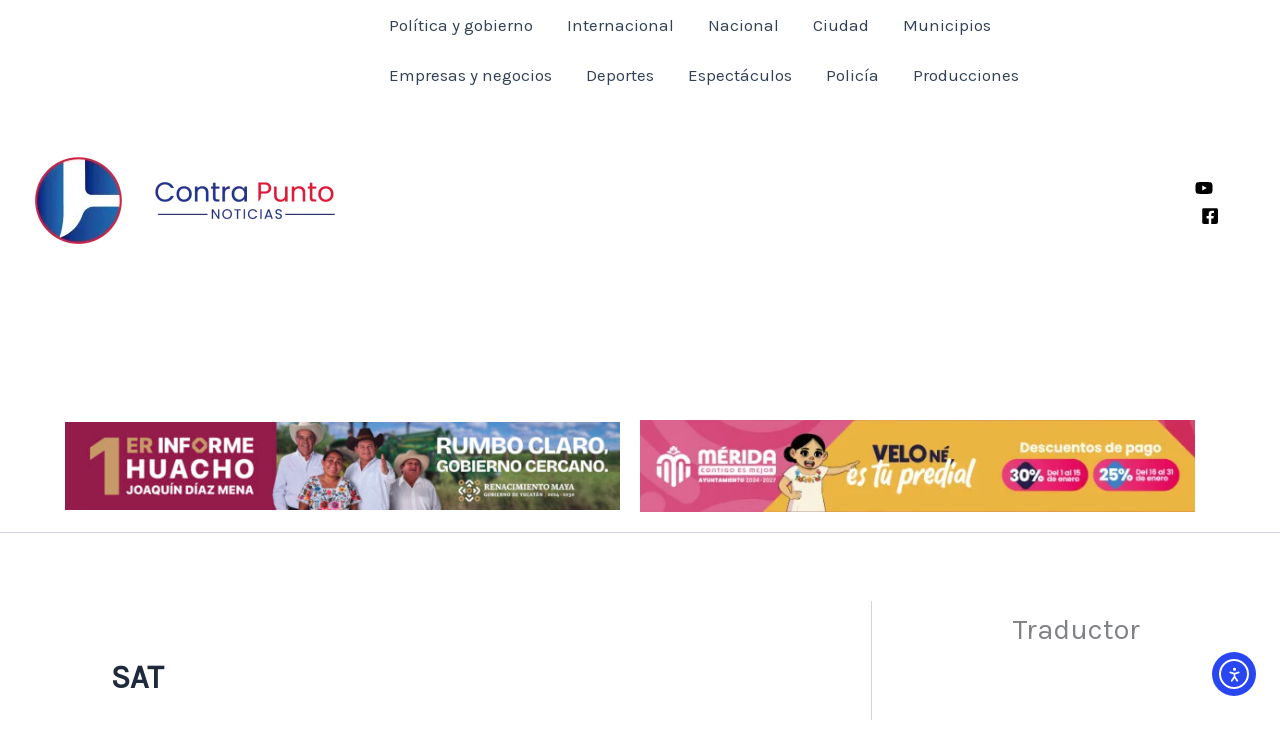

--- FILE ---
content_type: text/html; charset=utf-8
request_url: https://www.google.com/recaptcha/api2/aframe
body_size: 265
content:
<!DOCTYPE HTML><html><head><meta http-equiv="content-type" content="text/html; charset=UTF-8"></head><body><script nonce="JaNdD8c5yCo0p9cLn0gi_Q">/** Anti-fraud and anti-abuse applications only. See google.com/recaptcha */ try{var clients={'sodar':'https://pagead2.googlesyndication.com/pagead/sodar?'};window.addEventListener("message",function(a){try{if(a.source===window.parent){var b=JSON.parse(a.data);var c=clients[b['id']];if(c){var d=document.createElement('img');d.src=c+b['params']+'&rc='+(localStorage.getItem("rc::a")?sessionStorage.getItem("rc::b"):"");window.document.body.appendChild(d);sessionStorage.setItem("rc::e",parseInt(sessionStorage.getItem("rc::e")||0)+1);localStorage.setItem("rc::h",'1769415394906');}}}catch(b){}});window.parent.postMessage("_grecaptcha_ready", "*");}catch(b){}</script></body></html>

--- FILE ---
content_type: text/css
request_url: https://www.noticiascontrapunto.com.mx/wp-content/uploads/uag-plugin/assets/36000/uag-css-36418.css?ver=1769122862
body_size: 7982
content:
.uag-blocks-common-selector{z-index:var(--z-index-desktop) !important}@media (max-width: 976px){.uag-blocks-common-selector{z-index:var(--z-index-tablet) !important}}@media (max-width: 767px){.uag-blocks-common-selector{z-index:var(--z-index-mobile) !important}}
.wp-block-uagb-container{display:flex;position:relative;box-sizing:border-box;transition-property:box-shadow;transition-duration:0.2s;transition-timing-function:ease}.wp-block-uagb-container .spectra-container-link-overlay{bottom:0;left:0;position:absolute;right:0;top:0;z-index:10}.wp-block-uagb-container.uagb-is-root-container{margin-left:auto;margin-right:auto}.wp-block-uagb-container.alignfull.uagb-is-root-container .uagb-container-inner-blocks-wrap{display:flex;position:relative;box-sizing:border-box;margin-left:auto !important;margin-right:auto !important}.wp-block-uagb-container .wp-block-uagb-blockquote,.wp-block-uagb-container .wp-block-spectra-pro-login,.wp-block-uagb-container .wp-block-spectra-pro-register{margin:unset}.wp-block-uagb-container .uagb-container__video-wrap{height:100%;width:100%;top:0;left:0;position:absolute;overflow:hidden;-webkit-transition:opacity 1s;-o-transition:opacity 1s;transition:opacity 1s}.wp-block-uagb-container .uagb-container__video-wrap video{max-width:100%;width:100%;height:100%;margin:0;line-height:1;border:none;display:inline-block;vertical-align:baseline;-o-object-fit:cover;object-fit:cover;background-size:cover}.wp-block-uagb-container.uagb-layout-grid{display:grid;width:100%}.wp-block-uagb-container.uagb-layout-grid>.uagb-container-inner-blocks-wrap{display:inherit;width:inherit}.wp-block-uagb-container.uagb-layout-grid>.uagb-container-inner-blocks-wrap>.wp-block-uagb-container{max-width:unset !important;width:unset !important}.wp-block-uagb-container.uagb-layout-grid>.wp-block-uagb-container{max-width:unset !important;width:unset !important}.wp-block-uagb-container.uagb-layout-grid.uagb-is-root-container{margin-left:auto;margin-right:auto}.wp-block-uagb-container.uagb-layout-grid.uagb-is-root-container>.wp-block-uagb-container{max-width:unset !important;width:unset !important}.wp-block-uagb-container.uagb-layout-grid.alignwide.uagb-is-root-container{margin-left:auto;margin-right:auto}.wp-block-uagb-container.uagb-layout-grid.alignfull.uagb-is-root-container .uagb-container-inner-blocks-wrap{display:inherit;position:relative;box-sizing:border-box;margin-left:auto !important;margin-right:auto !important}body .wp-block-uagb-container>.uagb-container-inner-blocks-wrap>*:not(.wp-block-uagb-container):not(.wp-block-uagb-column):not(.wp-block-uagb-container):not(.wp-block-uagb-section):not(.uagb-container__shape):not(.uagb-container__video-wrap):not(.wp-block-spectra-pro-register):not(.wp-block-spectra-pro-login):not(.uagb-slider-container):not(.spectra-image-gallery__control-lightbox):not(.wp-block-uagb-info-box),body .wp-block-uagb-container>.uagb-container-inner-blocks-wrap,body .wp-block-uagb-container>*:not(.wp-block-uagb-container):not(.wp-block-uagb-column):not(.wp-block-uagb-container):not(.wp-block-uagb-section):not(.uagb-container__shape):not(.uagb-container__video-wrap):not(.wp-block-spectra-pro-register):not(.wp-block-spectra-pro-login):not(.uagb-slider-container):not(.spectra-container-link-overlay):not(.spectra-image-gallery__control-lightbox):not(.wp-block-uagb-lottie):not(.uagb-faq__outer-wrap){min-width:unset !important;width:100%;position:relative}body .ast-container .wp-block-uagb-container>.uagb-container-inner-blocks-wrap>.wp-block-uagb-container>ul,body .ast-container .wp-block-uagb-container>.uagb-container-inner-blocks-wrap>.wp-block-uagb-container ol,body .ast-container .wp-block-uagb-container>.uagb-container-inner-blocks-wrap>ul,body .ast-container .wp-block-uagb-container>.uagb-container-inner-blocks-wrap ol{max-width:-webkit-fill-available;margin-block-start:0;margin-block-end:0;margin-left:20px}.ast-plain-container .editor-styles-wrapper .block-editor-block-list__layout.is-root-container .uagb-is-root-container.wp-block-uagb-container.alignwide{margin-left:auto;margin-right:auto}.uagb-container__shape{overflow:hidden;position:absolute;left:0;width:100%;line-height:0;direction:ltr}.uagb-container__shape-top{top:-3px}.uagb-container__shape-bottom{bottom:-3px}.uagb-container__shape.uagb-container__invert.uagb-container__shape-bottom,.uagb-container__shape.uagb-container__invert.uagb-container__shape-top{-webkit-transform:rotate(180deg);-ms-transform:rotate(180deg);transform:rotate(180deg)}.uagb-container__shape.uagb-container__shape-flip svg{transform:translateX(-50%) rotateY(180deg)}.uagb-container__shape svg{display:block;width:-webkit-calc(100% + 1.3px);width:calc(100% + 1.3px);position:relative;left:50%;-webkit-transform:translateX(-50%);-ms-transform:translateX(-50%);transform:translateX(-50%)}.uagb-container__shape .uagb-container__shape-fill{-webkit-transform-origin:center;-ms-transform-origin:center;transform-origin:center;-webkit-transform:rotateY(0deg);transform:rotateY(0deg)}.uagb-container__shape.uagb-container__shape-above-content{z-index:9;pointer-events:none}.nv-single-page-wrap .nv-content-wrap.entry-content .wp-block-uagb-container.alignfull{margin-left:calc(50% - 50vw);margin-right:calc(50% - 50vw)}@media only screen and (max-width: 767px){.wp-block-uagb-container .wp-block-uagb-advanced-heading{width:-webkit-fill-available}}.wp-block-uagb-image--align-none{justify-content:center}
.wp-block-uagb-container.uagb-block-87aa248f .uagb-container__shape-top svg{width: calc( 100% + 1.3px );}.wp-block-uagb-container.uagb-block-87aa248f .uagb-container__shape.uagb-container__shape-top .uagb-container__shape-fill{fill: rgba(51,51,51,1);}.wp-block-uagb-container.uagb-block-87aa248f .uagb-container__shape-bottom svg{width: calc( 100% + 1.3px );}.wp-block-uagb-container.uagb-block-87aa248f .uagb-container__shape.uagb-container__shape-bottom .uagb-container__shape-fill{fill: rgba(51,51,51,1);}.wp-block-uagb-container.uagb-block-87aa248f .uagb-container__video-wrap video{opacity: 1;}.wp-block-uagb-container.uagb-is-root-container .uagb-block-87aa248f{max-width: 100%;width: 100%;}.wp-block-uagb-container.uagb-is-root-container.alignfull.uagb-block-87aa248f > .uagb-container-inner-blocks-wrap{--inner-content-custom-width: min( 100%, 1200px);max-width: var(--inner-content-custom-width);width: 100%;flex-direction: column;align-items: center;justify-content: center;flex-wrap: nowrap;row-gap: 20px;column-gap: 20px;}.wp-block-uagb-container.uagb-block-87aa248f{box-shadow: 0px 0px   #00000070 ;padding-top: 10px;padding-bottom: 10px;padding-left: 10px;padding-right: 10px;margin-top:  !important;margin-bottom:  !important;overflow: visible;order: initial;border-color: inherit;row-gap: 20px;column-gap: 20px;}@media only screen and (max-width: 976px) {.wp-block-uagb-container.uagb-is-root-container .uagb-block-87aa248f{width: 100%;}.wp-block-uagb-container.uagb-is-root-container.alignfull.uagb-block-87aa248f > .uagb-container-inner-blocks-wrap{--inner-content-custom-width: min( 100%, 1024px);max-width: var(--inner-content-custom-width);width: 100%;}.wp-block-uagb-container.uagb-block-87aa248f{padding-top: 10px;padding-bottom: 10px;padding-left: 10px;padding-right: 10px;margin-top:  !important;margin-bottom:  !important;order: initial;}}@media only screen and (max-width: 767px) {.wp-block-uagb-container.uagb-is-root-container .uagb-block-87aa248f{max-width: 100%;width: 100%;}.wp-block-uagb-container.uagb-is-root-container.alignfull.uagb-block-87aa248f > .uagb-container-inner-blocks-wrap{--inner-content-custom-width: min( 100%, 767px);max-width: var(--inner-content-custom-width);width: 100%;flex-wrap: wrap;}.wp-block-uagb-container.uagb-block-87aa248f{padding-top: 10px;padding-bottom: 10px;padding-left: 10px;padding-right: 10px;margin-top:  !important;margin-bottom:  !important;order: initial;}}.wp-block-uagb-container.uagb-block-87aa248f .uagb-container__shape-top svg{width: calc( 100% + 1.3px );}.wp-block-uagb-container.uagb-block-87aa248f .uagb-container__shape.uagb-container__shape-top .uagb-container__shape-fill{fill: rgba(51,51,51,1);}.wp-block-uagb-container.uagb-block-87aa248f .uagb-container__shape-bottom svg{width: calc( 100% + 1.3px );}.wp-block-uagb-container.uagb-block-87aa248f .uagb-container__shape.uagb-container__shape-bottom .uagb-container__shape-fill{fill: rgba(51,51,51,1);}.wp-block-uagb-container.uagb-block-87aa248f .uagb-container__video-wrap video{opacity: 1;}.wp-block-uagb-container.uagb-is-root-container .uagb-block-87aa248f{max-width: 100%;width: 100%;}.wp-block-uagb-container.uagb-is-root-container.alignfull.uagb-block-87aa248f > .uagb-container-inner-blocks-wrap{--inner-content-custom-width: min( 100%, 1200px);max-width: var(--inner-content-custom-width);width: 100%;flex-direction: column;align-items: center;justify-content: center;flex-wrap: nowrap;row-gap: 20px;column-gap: 20px;}.wp-block-uagb-container.uagb-block-87aa248f{box-shadow: 0px 0px   #00000070 ;padding-top: 10px;padding-bottom: 10px;padding-left: 10px;padding-right: 10px;margin-top:  !important;margin-bottom:  !important;overflow: visible;order: initial;border-color: inherit;row-gap: 20px;column-gap: 20px;}@media only screen and (max-width: 976px) {.wp-block-uagb-container.uagb-is-root-container .uagb-block-87aa248f{width: 100%;}.wp-block-uagb-container.uagb-is-root-container.alignfull.uagb-block-87aa248f > .uagb-container-inner-blocks-wrap{--inner-content-custom-width: min( 100%, 1024px);max-width: var(--inner-content-custom-width);width: 100%;}.wp-block-uagb-container.uagb-block-87aa248f{padding-top: 10px;padding-bottom: 10px;padding-left: 10px;padding-right: 10px;margin-top:  !important;margin-bottom:  !important;order: initial;}}@media only screen and (max-width: 767px) {.wp-block-uagb-container.uagb-is-root-container .uagb-block-87aa248f{max-width: 100%;width: 100%;}.wp-block-uagb-container.uagb-is-root-container.alignfull.uagb-block-87aa248f > .uagb-container-inner-blocks-wrap{--inner-content-custom-width: min( 100%, 767px);max-width: var(--inner-content-custom-width);width: 100%;flex-wrap: wrap;}.wp-block-uagb-container.uagb-block-87aa248f{padding-top: 10px;padding-bottom: 10px;padding-left: 10px;padding-right: 10px;margin-top:  !important;margin-bottom:  !important;order: initial;}}.uagb-post-grid{margin:0 auto;position:relative}.uagb-post-grid:not(.is-grid) .uagb-post__inner-wrap{background-clip:content-box !important}.uagb-post-grid .uagb-post__inner-wrap{transition:box-shadow 0.2s ease;overflow:hidden}.uagb-post-grid .uagb-post__inner-wrap .uagb-post__taxonomy{display:inline-block}.uagb-post-grid .uagb-post__inner-wrap .uagb-post__taxonomy.default{margin:5px 5px 5px 0}.uagb-post-grid .uagb-post__inner-wrap .uagb-post__taxonomy.highlighted{background:#444;color:#fff;border-radius:2px;flex-direction:row;align-items:flex-end;padding:6px 8px;line-height:1;margin-right:5px;margin-bottom:20px}.uagb-post-grid .uagb-post__inner-wrap .uagb-post__taxonomy.highlighted a{color:#fff}.uagb-post-grid .uagb-post__inner-wrap .uagb-post__taxonomy a{text-decoration:none;color:inherit}.uagb-post-grid .uagb-post__inner-wrap .uagb-post__image .uagb-post__image-equal-height{display:block;height:0;padding-bottom:66.67%;overflow:hidden}.uagb-post-grid .uagb-post__load-more-wrap{width:100%;position:absolute;bottom:-30px}.uagb-post-grid .uagb-post__load-more-wrap .uagb-post-pagination-button{cursor:pointer}.uagb-post-grid .uagb-post__load-more-wrap a{color:inherit}.uagb-post-grid.is-grid article{float:left;display:inline-block}.uagb-post-grid.is-grid.uagb-equal_height_inline-read-more-buttons.uagb-post__image-position-top .uagb-post__text:nth-last-child(2){padding-bottom:100px}.uagb-post-grid.is-grid.uagb-equal_height_inline-read-more-buttons.uagb-post__image-position-top .uagb-post__text:last-child{position:absolute;bottom:20px}.uagb-post-grid.is-grid.uagb-equal_height_inline-read-more-buttons.uagb-post__image-position-background .uagb-post__text:nth-last-child(3){padding-bottom:100px}.uagb-post-grid.is-grid.uagb-equal_height_inline-read-more-buttons.uagb-post__image-position-background .uagb-post__text:nth-last-child(2){position:absolute;bottom:20px}.uagb-post-grid.is-grid.uagb-equal_height_inline-read-more-buttons.uagb-post__image-position-top .uagb-post__inner-wrap,.uagb-post-grid.is-grid.uagb-equal_height_inline-read-more-buttons.uagb-post__image-position-background .uagb-post__inner-wrap{position:relative}.uagb-post-grid.is-grid.uagb-post__image-position-top .uagb-post__image a{display:block;height:0;overflow:hidden;position:relative}.uagb-post-grid.is-grid.uagb-post__image-position-top .uagb-post__image a.uagb-image-ratio-2-3{padding-bottom:66%}.uagb-post-grid.is-grid.uagb-post__image-position-top .uagb-post__image a.uagb-image-ratio-9-16{padding-bottom:56.25%}.uagb-post-grid.is-grid.uagb-post__image-position-top .uagb-post__image a.uagb-image-ratio-1-2{padding-bottom:50%}.uagb-post-grid.is-grid.uagb-post__image-position-top .uagb-post__image a.uagb-image-ratio-1-1{padding-bottom:67%}.uagb-post-grid.is-grid.uagb-post__image-position-top .uagb-post__image a.uagb-image-ratio-inherit{padding-bottom:0;height:auto}.uagb-post-grid.is-grid.uagb-post__image-position-top .uagb-post__image a.uagb-image-ratio-inherit img{position:unset !important}.uagb-post-grid.is-grid.uagb-post__image-position-top .uagb-post__image a[class^="uagb-image-ratio-"]>img{position:absolute;height:100%}.uagb-post-grid.uagb-post__items.is-masonry{display:flex;-ms-flex-wrap:wrap;-webkit-flex-wrap:wrap;flex-wrap:wrap}.uagb-post-grid.uagb-post__items.is-carousel{display:flex;-ms-flex-wrap:wrap;-webkit-flex-wrap:wrap;flex-wrap:wrap;width:100%;visibility:hidden}.uagb-post-grid.is-grid .uagb-post__inner-wrap{height:max-content}.uagb-post-grid.is-grid.uagb-post__equal-height .uagb-post__inner-wrap{height:auto}.uagb-post-grid.is-masonry .uagb-post__inner-wrap{height:auto}.uagb-post-grid .uagb-post__author span,.uagb-post-grid .uagb-post__comment span,.uagb-post-grid .uagb-post__taxonomy span,.uagb-post-grid .uagb-post__date span{font-size:inherit;line-height:inherit;width:inherit;height:inherit;margin-right:4px;vertical-align:bottom}.uagb-post-grid.uagb-post__columns-8:not(.is-grid) article{width:12.5%}.uagb-post-grid.uagb-post__columns-7:not(.is-grid) article{width:14.28%}.uagb-post-grid.uagb-post__columns-6:not(.is-grid) article{width:16.66%}.uagb-post-grid.uagb-post__columns-5:not(.is-grid) article{width:20%}.uagb-post-grid.uagb-post__columns-4:not(.is-grid) article{width:25%}.uagb-post-grid.uagb-post__columns-3:not(.is-grid) article{width:33.33%}.uagb-post-grid.uagb-post__columns-2:not(.is-grid) article{width:50%}.uagb-post-grid.uagb-post__columns-1:not(.is-grid) article{width:100%}@media only screen and (max-width: 600px){.uagb-post-grid div[class*="columns"].is-grid{grid-template-columns:1fr}}.uagb-post-grid .uagb-post__image img{display:block;width:100%;height:auto;max-width:100%}.uagb-post-grid .uagb-post__title{margin-top:0;margin-bottom:0;word-break:break-word}.uagb-post-grid .uagb-post__title a{color:inherit;box-shadow:none;transition:0.3s ease;text-decoration:none}.uagb-post-grid .uagb-post__title a:hover{text-decoration:none}.uagb-post-grid .uagb-post__title a:focus{text-decoration:none}.uagb-post-grid .uagb-post__title a:active{text-decoration:none}.uagb-post-grid .uagb-post-grid-byline>*{margin-right:10px}.uagb-post-grid .uagb-post-grid-byline,.uagb-post-grid .uagb-post__taxonomy{text-transform:capitalize;font-size:14px;font-weight:500;line-height:23px;text-decoration:none}.uagb-post-grid .uagb-post-grid-byline a,.uagb-post-grid .uagb-post-grid-byline a:focus,.uagb-post-grid .uagb-post-grid-byline a:active{color:inherit;font-size:inherit;text-decoration:none}.uagb-post-grid .uagb-post__title a,.uagb-post-grid .uagb-post__title a:focus,.uagb-post-grid .uagb-post__title a:active{color:inherit;font-size:inherit}.uagb-post-grid .uagb-post__author,.uagb-post-grid .uagb-post__date,.uagb-post-grid .uagb-post__comment{display:inline-block;word-break:break-all}.uagb-post-grid .uagb-post__author:not(:last-child)::after,.uagb-post-grid .uagb-post__date:not(:last-child)::after,.uagb-post-grid .uagb-post__comment:not(:last-child)::after{content:"\B7";vertical-align:middle;align-self:center;margin:0 5px;line-height:1}.uagb-post-grid .uagb-post__comment,.uagb-post-grid .uagb-post__taxonomy{display:inline-block}.uagb-post-grid .uagb-post__author a{box-shadow:none}.uagb-post-grid .uagb-post__author a:hover{color:inherit;box-shadow:0 -1px 0 inset}.uagb-post-grid .uagb-post__excerpt{word-break:break-word}.uagb-post-grid .uagb-post__inner-wrap p:last-of-type{margin-bottom:0}.uagb-post-grid .uagb-post__cta{border:none;display:inline-block;background:none}.uagb-post-grid .uagb-post__cta .ast-outline-button{display:inline-flex}.uagb-post-grid .uagb-post__excerpt p{color:inherit}.is-grid.uagb-post__items{display:grid}.wp-block-uagb-post-grid .uagb-post-pagination-wrap{grid-column:1 / -1}.uagb-post__image-position-background .uagb-post__link-complete-box{position:absolute;top:0;left:0;width:100%;height:100%;z-index:11}.uagb-post__image-position-background.uagb-post__image-enabled .uagb-post__text{color:#fff}.uagb-post__image-position-background .uagb-post__text{opacity:1;position:relative;z-index:10;overflow:hidden}.uagb-post__image-position-background .uagb-post__inner-wrap{position:relative;width:100%}.uagb-post__image-position-background .uagb-post__inner-wrap .uagb-post__taxonomy.highlighted,.uagb-post__image-position-background .uagb-post__inner-wrap .uagb-post__taxonomy.default{position:relative;z-index:999}.uagb-post__image-position-background .uagb-post__image img{position:absolute;width:auto;height:auto;min-width:100%;max-width:none;left:50%;top:50%;transform:translate(-50%, -50%);min-height:100%}.uagb-post__image-position-background .uagb-post__image{background-size:cover;background-repeat:no-repeat;background-position:center;overflow:hidden;text-align:center;position:absolute;left:0;top:0;width:100%;height:100%;z-index:2}.uagb-post__image-position-background .uagb-post__image::before{content:"";position:absolute;left:0;top:0;width:100%;height:100%;z-index:1;background-color:rgba(255,255,255,0.5)}.uagb-slick-carousel .is-carousel{padding:0}.uagb-slick-carousel ul.slick-dots{transform:unset;position:relative;padding:unset}.uagb-slick-carousel .slick-prev:not(:hover):not(:active):not(.has-background),.uagb-slick-carousel .slick-next:not(:hover):not(:active):not(.has-background),.uagb-slick-carousel ul.slick-dots li button:not(:hover):not(:active):not(.has-background){background-color:unset}.uagb-post-grid[data-equal-height="yes"] .uagb-post__inner-wrap{display:inline-block;height:100%}.uagb-post__arrow-outside.uagb-post-grid .slick-prev{left:-45px;z-index:1}[dir="rtl"] .uagb-post__arrow-outside.uagb-post-grid .slick-prev{left:-45px;right:auto}.uagb-post__arrow-outside.uagb-post-grid .slick-next{right:-45px}[dir="rtl"] .uagb-post__arrow-outside.uagb-post-grid .slick-next{left:auto;right:-45px}.uagb-post__arrow-inside.uagb-post-grid .slick-prev{left:25px;z-index:1}[dir="rtl"] .uagb-post__arrow-inside.uagb-post-grid .slick-prev{left:auto;right:25px}.uagb-post__arrow-inside.uagb-post-grid .slick-next{right:25px}[dir="rtl"] .uagb-post__arrow-inside.uagb-post-grid .slick-next{left:25px;right:auto}.uagb-post-grid.is-grid article,.uagb-post-grid.is-masonry article,.uagb-post-grid.is-carousel article{box-sizing:border-box}@media (max-width: 976px){.uagb-post__arrow-outside.uagb-post-grid .slick-prev{left:15px;z-index:1}[dir="rtl"] .uagb-post__arrow-outside.uagb-post-grid .slick-prev{left:auto;right:15px}.uagb-post__arrow-outside.uagb-post-grid .slick-next{right:15px}[dir="rtl"] .uagb-post__arrow-outside.uagb-post-grid .slick-next{left:15px;right:auto}:not(.is-grid).uagb-post-grid.uagb-post__columns-tablet-1 article{width:100%}:not(.is-grid).uagb-post-grid.uagb-post__columns-tablet-2 article{width:50%}:not(.is-grid).uagb-post-grid.uagb-post__columns-tablet-3 article{width:33.33%}:not(.is-grid).uagb-post-grid.uagb-post__columns-tablet-4 article{width:25%}:not(.is-grid).uagb-post-grid.uagb-post__columns-tablet-5 article{width:20%}:not(.is-grid).uagb-post-grid.uagb-post__columns-tablet-6 article{width:16.66%}:not(.is-grid).uagb-post-grid.uagb-post__columns-tablet-7 article{width:14.28%}:not(.is-grid).uagb-post-grid.uagb-post__columns-tablet-8 article{width:12.5%}}@media (max-width: 767px){:not(.is-grid).uagb-post-grid.uagb-post__columns-mobile-1 article{width:100%}:not(.is-grid).uagb-post-grid.uagb-post__columns-mobile-2 article{width:50%}:not(.is-grid).uagb-post-grid.uagb-post__columns-mobile-3 article{width:33.33%}:not(.is-grid).uagb-post-grid.uagb-post__columns-mobile-4 article{width:25%}:not(.is-grid).uagb-post-grid.uagb-post__columns-mobile-5 article{width:20%}:not(.is-grid).uagb-post-grid.uagb-post__columns-mobile-6 article{width:16.66%}:not(.is-grid).uagb-post-grid.uagb-post__columns-mobile-7 article{width:14.28%}:not(.is-grid).uagb-post-grid.uagb-post__columns-mobile-8 article{width:12.5%}}.entry .entry-content .uagb-post-grid a{text-decoration:none}.uagb-post-pagination-wrap{display:flex;width:100%;flex-wrap:wrap}.uagb-post-pagination-wrap a.page-numbers,.uagb-post-pagination-wrap span.page-numbers.current{padding:5px 10px;margin:0;display:flex;margin-right:4px;margin-bottom:5px}.uagb-post-grid .uagb-post-inf-loader{margin:0 auto;min-height:58px;line-height:58px;width:160px;text-align:center}.uagb-post-grid .uagb-post-inf-loader div{width:18px;height:18px;background-color:#0085ba;-webkit-border-radius:100%;border-radius:100%;display:inline-block;-webkit-animation:sk-bouncedelay 1.4s infinite ease-in-out both;animation:sk-bouncedelay 1.4s infinite ease-in-out both}.uagb-post-grid .uagb-post-inf-loader .uagb-post-loader-1{-webkit-animation-delay:-0.32s;animation-delay:-0.32s}.uagb-post-grid .uagb-post-inf-loader .uagb-post-loader-2{-webkit-animation-delay:-0.16s;animation-delay:-0.16s}.wp-site-blocks .uagb-post__arrow-outside.uagb-post-grid .slick-next{right:0}.wp-site-blocks .uagb-post__arrow-outside.uagb-post-grid .slick-prev{left:0}@-webkit-keyframes sk-bouncedelay{0%,80%,100%{-webkit-transform:scale(0);transform:scale(0)}40%{-webkit-transform:scale(1);transform:scale(1)}}@keyframes sk-bouncedelay{0%,80%,100%{-webkit-transform:scale(0);transform:scale(0)}40%{-webkit-transform:scale(1);transform:scale(1)}}
.uagb-block-14a3df78.is-grid .uagb-post__inner-wrap{padding-top: 20px;padding-bottom: 20px;padding-left: 20px;padding-right: 20px;box-shadow: 0px 0px 0 #00000070;}.uagb-block-14a3df78.is-grid .uagb-post__inner-wrap .uagb-post__image:first-child{margin-left: -20px;margin-right: -20px;margin-top: -20px;}.uagb-block-14a3df78:not(.is-grid) .uagb-post__inner-wrap > .uagb-post__text:last-child{margin-bottom: 20px;}.uagb-block-14a3df78:not(.is-grid) .uagb-post__inner-wrap > .uagb-post__text:first-child{margin-top: 20px;}.uagb-block-14a3df78:not(.is-grid).uagb-post__image-position-background .uagb-post__inner-wrap .uagb-post__text:nth-last-child(2) {margin-bottom: 20px;}.uagb-block-14a3df78:not(.wp-block-uagb-post-carousel):not(.is-grid).uagb-post__items{margin-right: -10px;margin-left: -10px;}.uagb-block-14a3df78:not(.is-grid).uagb-post__items article{padding-right: 10px;padding-left: 10px;margin-bottom: 20px;}.uagb-block-14a3df78:not(.is-grid) .uagb-post__inner-wrap > .uagb-post__text{margin-left: 20px;margin-right: 20px;}.uagb-block-14a3df78 .uagb-post__inner-wrap{background: #f6f6f6;text-align: left;}.uagb-block-14a3df78 .uagb-post__inner-wrap .uagb-post__cta{padding-bottom: 0px;}.uagb-block-14a3df78 .uagb-post__image {padding-bottom: 15px;}.uagb-block-14a3df78 .uagb-post__title{padding-bottom: 15px;}.uagb-block-14a3df78 .uagb-post-grid-byline{padding-bottom: 15px;}.uagb-block-14a3df78 .uagb-post__excerpt{padding-bottom: 25px;}.uagb-block-14a3df78 .uagb-post__image:before{background-color: #000000;opacity: 0.5;}.uagb-block-14a3df78.is-grid.uagb-post__items{row-gap: 20px;column-gap: 20px;}.uagb-block-14a3df78.wp-block-uagb-post-grid.is-grid{grid-template-columns: repeat(3 , minmax(0, 1fr));}.uagb-block-14a3df78.is-grid .uagb-post__inner-wrap:hover{box-shadow: 0px 0px 0 #00000070;}.uagb-block-14a3df78 .uagb-post__inner-wrap .uagb-post__taxonomy.highlighted{color: #fff;background: #3182ce;}.uagb-block-14a3df78 .uagb-post__inner-wrap .uagb-post__taxonomy.highlighted a{color: #fff;}.uagb-block-14a3df78.uagb-post-grid .wp-block-button.uagb-post__text.uagb-post__cta .uagb-text-link.wp-block-button__link {0: ;0: ;0: ;0: ;0: ;0: ;0: ;0: ;0: ;0: none;border-style: none;}.uagb-block-14a3df78.is_carousel .uagb-post__inner-wrap{background-color: #f6f6f6;}.uagb-block-14a3df78 .slick-arrow{border-color: #000;border-width: 0px;border-radius: 0px;}.uagb-block-14a3df78 .slick-arrow span{color: #000;font-size: 24px;width: 24px;height: 24px;}.uagb-block-14a3df78 .slick-arrow svg{fill: #000;width: 24px;height: 24px;}.uagb-block-14a3df78.uagb-post-grid ul.slick-dots li.slick-active button:before{color: #000;}.uagb-block-14a3df78.uagb-slick-carousel ul.slick-dots li button:before{color: #000;}.uagb-block-14a3df78 .slick-dots{margin-top: 20px !important;}@media only screen and (max-width: 976px) {.uagb-block-14a3df78.wp-block-uagb-post-grid.is-grid{grid-template-columns: repeat(2 , minmax(0, 1fr));}.uagb-block-14a3df78.is-grid.uagb-post__items{row-gap: 20px;column-gap: 20px;}.uagb-block-14a3df78:not(.is-grid).uagb-post__items article{padding-right: 10px;padding-left: 10px;margin-bottom: 20px;}.uagb-block-14a3df78:not(.is-grid).uagb-post__items{margin-right: -10px;margin-left: -10px;}.uagb-block-14a3df78.is-grid .uagb-post__inner-wrap .uagb-post__image:first-child{margin-left: 0px;margin-right: 0px;margin-top: 0px;}.uagb-block-14a3df78.uagb-post-grid .wp-block-button.uagb-post__text.uagb-post__cta .uagb-text-link.wp-block-button__link {border-style: none;}.uagb-block-14a3df78 .uagb-post__cta a{border-style: none;}.uagb-block-14a3df78 .slick-dots{margin-top:  !important;}}@media only screen and (max-width: 767px) {.uagb-block-14a3df78.wp-block-uagb-post-grid.is-grid{grid-template-columns: repeat(1 , minmax(0, 1fr));}.uagb-block-14a3df78.is-grid.uagb-post__items{row-gap: 20px;column-gap: 20px;}.uagb-block-14a3df78:not(.is-grid).uagb-post__items article{padding-right: 10px;padding-left: 10px;margin-bottom: 20px;}.uagb-block-14a3df78:not(.is-grid).uagb-post__items{margin-right: -10px;margin-left: -10px;}.uagb-block-14a3df78.is-grid .uagb-post__inner-wrap .uagb-post__image:first-child{margin-left: 0px;margin-right: 0px;margin-top: 0px;}.uagb-block-14a3df78.uagb-post-grid .wp-block-button.uagb-post__text.uagb-post__cta .uagb-text-link.wp-block-button__link {border-style: none;}.uagb-block-14a3df78 .slick-dots{margin-top:  !important;}}.uagb-block-14a3df78.is-grid .uagb-post__inner-wrap{padding-top: 20px;padding-bottom: 20px;padding-left: 20px;padding-right: 20px;box-shadow: 0px 0px 0 #00000070;}.uagb-block-14a3df78.is-grid .uagb-post__inner-wrap .uagb-post__image:first-child{margin-left: -20px;margin-right: -20px;margin-top: -20px;}.uagb-block-14a3df78:not(.is-grid) .uagb-post__inner-wrap > .uagb-post__text:last-child{margin-bottom: 20px;}.uagb-block-14a3df78:not(.is-grid) .uagb-post__inner-wrap > .uagb-post__text:first-child{margin-top: 20px;}.uagb-block-14a3df78:not(.is-grid).uagb-post__image-position-background .uagb-post__inner-wrap .uagb-post__text:nth-last-child(2) {margin-bottom: 20px;}.uagb-block-14a3df78:not(.wp-block-uagb-post-carousel):not(.is-grid).uagb-post__items{margin-right: -10px;margin-left: -10px;}.uagb-block-14a3df78:not(.is-grid).uagb-post__items article{padding-right: 10px;padding-left: 10px;margin-bottom: 20px;}.uagb-block-14a3df78:not(.is-grid) .uagb-post__inner-wrap > .uagb-post__text{margin-left: 20px;margin-right: 20px;}.uagb-block-14a3df78 .uagb-post__inner-wrap{background: #f6f6f6;text-align: left;}.uagb-block-14a3df78 .uagb-post__inner-wrap .uagb-post__cta{padding-bottom: 0px;}.uagb-block-14a3df78 .uagb-post__image {padding-bottom: 15px;}.uagb-block-14a3df78 .uagb-post__title{padding-bottom: 15px;}.uagb-block-14a3df78 .uagb-post-grid-byline{padding-bottom: 15px;}.uagb-block-14a3df78 .uagb-post__excerpt{padding-bottom: 25px;}.uagb-block-14a3df78 .uagb-post__image:before{background-color: #000000;opacity: 0.5;}.uagb-block-14a3df78.is-grid.uagb-post__items{row-gap: 20px;column-gap: 20px;}.uagb-block-14a3df78.wp-block-uagb-post-grid.is-grid{grid-template-columns: repeat(3 , minmax(0, 1fr));}.uagb-block-14a3df78.is-grid .uagb-post__inner-wrap:hover{box-shadow: 0px 0px 0 #00000070;}.uagb-block-14a3df78 .uagb-post__inner-wrap .uagb-post__taxonomy.highlighted{color: #fff;background: #3182ce;}.uagb-block-14a3df78 .uagb-post__inner-wrap .uagb-post__taxonomy.highlighted a{color: #fff;}.uagb-block-14a3df78.uagb-post-grid .wp-block-button.uagb-post__text.uagb-post__cta .uagb-text-link.wp-block-button__link {0: ;0: ;0: ;0: ;0: ;0: ;0: ;0: ;0: ;0: none;border-style: none;}.uagb-block-14a3df78.is_carousel .uagb-post__inner-wrap{background-color: #f6f6f6;}.uagb-block-14a3df78 .slick-arrow{border-color: #000;border-width: 0px;border-radius: 0px;}.uagb-block-14a3df78 .slick-arrow span{color: #000;font-size: 24px;width: 24px;height: 24px;}.uagb-block-14a3df78 .slick-arrow svg{fill: #000;width: 24px;height: 24px;}.uagb-block-14a3df78.uagb-post-grid ul.slick-dots li.slick-active button:before{color: #000;}.uagb-block-14a3df78.uagb-slick-carousel ul.slick-dots li button:before{color: #000;}.uagb-block-14a3df78 .slick-dots{margin-top: 20px !important;}@media only screen and (max-width: 976px) {.uagb-block-14a3df78.wp-block-uagb-post-grid.is-grid{grid-template-columns: repeat(2 , minmax(0, 1fr));}.uagb-block-14a3df78.is-grid.uagb-post__items{row-gap: 20px;column-gap: 20px;}.uagb-block-14a3df78:not(.is-grid).uagb-post__items article{padding-right: 10px;padding-left: 10px;margin-bottom: 20px;}.uagb-block-14a3df78:not(.is-grid).uagb-post__items{margin-right: -10px;margin-left: -10px;}.uagb-block-14a3df78.is-grid .uagb-post__inner-wrap .uagb-post__image:first-child{margin-left: 0px;margin-right: 0px;margin-top: 0px;}.uagb-block-14a3df78.uagb-post-grid .wp-block-button.uagb-post__text.uagb-post__cta .uagb-text-link.wp-block-button__link {border-style: none;}.uagb-block-14a3df78 .uagb-post__cta a{border-style: none;}.uagb-block-14a3df78 .slick-dots{margin-top:  !important;}}@media only screen and (max-width: 767px) {.uagb-block-14a3df78.wp-block-uagb-post-grid.is-grid{grid-template-columns: repeat(1 , minmax(0, 1fr));}.uagb-block-14a3df78.is-grid.uagb-post__items{row-gap: 20px;column-gap: 20px;}.uagb-block-14a3df78:not(.is-grid).uagb-post__items article{padding-right: 10px;padding-left: 10px;margin-bottom: 20px;}.uagb-block-14a3df78:not(.is-grid).uagb-post__items{margin-right: -10px;margin-left: -10px;}.uagb-block-14a3df78.is-grid .uagb-post__inner-wrap .uagb-post__image:first-child{margin-left: 0px;margin-right: 0px;margin-top: 0px;}.uagb-block-14a3df78.uagb-post-grid .wp-block-button.uagb-post__text.uagb-post__cta .uagb-text-link.wp-block-button__link {border-style: none;}.uagb-block-14a3df78 .slick-dots{margin-top:  !important;}}.uagb-block-c843f4df.is-grid .uagb-post__inner-wrap{padding-top: 20px;padding-bottom: 20px;padding-left: 20px;padding-right: 20px;box-shadow: 0px 0px 0 #00000070;}.uagb-block-c843f4df.is-grid .uagb-post__inner-wrap .uagb-post__image:first-child{margin-left: -20px;margin-right: -20px;margin-top: -20px;}.uagb-block-c843f4df:not(.is-grid) .uagb-post__inner-wrap > .uagb-post__text:last-child{margin-bottom: 20px;}.uagb-block-c843f4df:not(.is-grid) .uagb-post__inner-wrap > .uagb-post__text:first-child{margin-top: 20px;}.uagb-block-c843f4df:not(.is-grid).uagb-post__image-position-background .uagb-post__inner-wrap .uagb-post__text:nth-last-child(2) {margin-bottom: 20px;}.uagb-block-c843f4df:not(.wp-block-uagb-post-carousel):not(.is-grid).uagb-post__items{margin-right: -10px;margin-left: -10px;}.uagb-block-c843f4df:not(.is-grid).uagb-post__items article{padding-right: 10px;padding-left: 10px;margin-bottom: 20px;}.uagb-block-c843f4df:not(.is-grid) .uagb-post__inner-wrap > .uagb-post__text{margin-left: 20px;margin-right: 20px;}.uagb-block-c843f4df .uagb-post__inner-wrap{background: #f6f6f6;text-align: left;}.uagb-block-c843f4df .uagb-post__inner-wrap .uagb-post__cta{padding-bottom: 0px;}.uagb-block-c843f4df .uagb-post__image {padding-bottom: 15px;}.uagb-block-c843f4df .uagb-post__title{padding-bottom: 15px;}.uagb-block-c843f4df .uagb-post-grid-byline{padding-bottom: 15px;}.uagb-block-c843f4df .uagb-post__excerpt{padding-bottom: 25px;}.uagb-block-c843f4df .uagb-post__image:before{background-color: #000000;opacity: 0.5;}.uagb-block-c843f4df.is-grid.uagb-post__items{row-gap: 20px;column-gap: 20px;}.uagb-block-c843f4df.wp-block-uagb-post-grid.is-grid{grid-template-columns: repeat(3 , minmax(0, 1fr));}.uagb-block-c843f4df.is-grid .uagb-post__inner-wrap:hover{box-shadow: 0px 0px 0 #00000070;}.uagb-block-c843f4df .uagb-post__inner-wrap .uagb-post__taxonomy.highlighted{color: #fff;background: #3182ce;}.uagb-block-c843f4df .uagb-post__inner-wrap .uagb-post__taxonomy.highlighted a{color: #fff;}.uagb-block-c843f4df.uagb-post-grid .wp-block-button.uagb-post__text.uagb-post__cta .uagb-text-link.wp-block-button__link {0: ;0: ;0: ;0: ;0: ;0: ;0: ;0: ;0: ;0: none;border-style: none;}.uagb-block-c843f4df .uagb-post-pagination-wrap{margin-top: 20px;justify-content: left;margin-left: 10px;}.uagb-block-c843f4df .uagb-post-pagination-wrap .page-numbers.current{background-color: #e4e4e4;color: #333333;}.uagb-block-c843f4df .uagb-post-pagination-wrap a{background-color: #e4e4e4;color: #777777;}.uagb-block-c843f4df.uagb-equal_height_inline-read-more-buttons .uagb-post__inner-wrap .uagb-post__text:last-child{left: 20px;right: 20px;}.uagb-block-c843f4df.wp-block-uagb-post-grid .uag-post-grid-wrapper{padding-right: 20px;padding-left: 20px;width: 100%;display: flex;flex-direction: column;justify-content: center;}@media only screen and (max-width: 976px) {.uagb-block-c843f4df.wp-block-uagb-post-grid.is-grid{grid-template-columns: repeat(2 , minmax(0, 1fr));}.uagb-block-c843f4df.is-grid.uagb-post__items{row-gap: 20px;column-gap: 20px;}.uagb-block-c843f4df:not(.is-grid).uagb-post__items article{padding-right: 10px;padding-left: 10px;margin-bottom: 20px;}.uagb-block-c843f4df:not(.is-grid).uagb-post__items{margin-right: -10px;margin-left: -10px;}.uagb-block-c843f4df.is-grid .uagb-post__inner-wrap .uagb-post__image:first-child{margin-left: 0px;margin-right: 0px;margin-top: 0px;}.uagb-block-c843f4df.uagb-post-grid .wp-block-button.uagb-post__text.uagb-post__cta .uagb-text-link.wp-block-button__link {border-style: none;}.uagb-block-c843f4df .uagb-post__cta a{border-style: none;}}@media only screen and (max-width: 767px) {.uagb-block-c843f4df.wp-block-uagb-post-grid.is-grid{grid-template-columns: repeat(1 , minmax(0, 1fr));}.uagb-block-c843f4df.is-grid.uagb-post__items{row-gap: 20px;column-gap: 20px;}.uagb-block-c843f4df:not(.is-grid).uagb-post__items article{padding-right: 10px;padding-left: 10px;margin-bottom: 20px;}.uagb-block-c843f4df:not(.is-grid).uagb-post__items{margin-right: -10px;margin-left: -10px;}.uagb-block-c843f4df.is-grid .uagb-post__inner-wrap .uagb-post__image:first-child{margin-left: 0px;margin-right: 0px;margin-top: 0px;}.uagb-block-c843f4df.uagb-post-grid .wp-block-button.uagb-post__text.uagb-post__cta .uagb-text-link.wp-block-button__link {border-style: none;}.uagb-block-c843f4df.wp-block-uagb-post-grid .uag-post-grid-wrapper{width: unset;}}.wp-block-uagb-container.uagb-block-9c2618d2 .uagb-container__shape-top svg{width: calc( 100% + 1.3px );}.wp-block-uagb-container.uagb-block-9c2618d2 .uagb-container__shape.uagb-container__shape-top .uagb-container__shape-fill{fill: rgba(51,51,51,1);}.wp-block-uagb-container.uagb-block-9c2618d2 .uagb-container__shape-bottom svg{width: calc( 100% + 1.3px );}.wp-block-uagb-container.uagb-block-9c2618d2 .uagb-container__shape.uagb-container__shape-bottom .uagb-container__shape-fill{fill: rgba(51,51,51,1);}.wp-block-uagb-container.uagb-block-9c2618d2 .uagb-container__video-wrap video{opacity: 1;}.wp-block-uagb-container.uagb-is-root-container .uagb-block-9c2618d2{max-width: 100%;width: 100%;}.wp-block-uagb-container.uagb-block-9c2618d2{box-shadow: 0px 0px   #00000070 ;padding-top: 10px;padding-bottom: 10px;padding-left: 10px;padding-right: 10px;margin-top:  !important;margin-bottom:  !important;overflow: visible;order: initial;border-color: inherit;flex-direction: row;align-items: center;justify-content: center;flex-wrap: nowrap;row-gap: 20px;column-gap: 20px;max-width: 100% !important;}.wp-block-uagb-container.uagb-block-9b8bc333 .uagb-container__shape-top svg{width: calc( 100% + 1.3px );}.wp-block-uagb-container.uagb-block-9b8bc333 .uagb-container__shape.uagb-container__shape-top .uagb-container__shape-fill{fill: rgba(51,51,51,1);}.wp-block-uagb-container.uagb-block-9b8bc333 .uagb-container__shape-bottom svg{width: calc( 100% + 1.3px );}.wp-block-uagb-container.uagb-block-9b8bc333 .uagb-container__shape.uagb-container__shape-bottom .uagb-container__shape-fill{fill: rgba(51,51,51,1);}.wp-block-uagb-container.uagb-block-9b8bc333 .uagb-container__video-wrap video{opacity: 1;}.wp-block-uagb-container.uagb-is-root-container .uagb-block-9b8bc333{max-width: 100%;width: 100%;}.wp-block-uagb-container.uagb-is-root-container.alignfull.uagb-block-9b8bc333 > .uagb-container-inner-blocks-wrap{--inner-content-custom-width: min( 100%, 1200px);max-width: var(--inner-content-custom-width);width: 100%;flex-direction: column;align-items: center;justify-content: center;flex-wrap: nowrap;row-gap: 20px;column-gap: 20px;}.wp-block-uagb-container.uagb-block-9b8bc333{box-shadow: 0px 0px   #00000070 ;padding-top: 10px;padding-bottom: 10px;padding-left: 10px;padding-right: 10px;margin-top:  !important;margin-bottom:  !important;overflow: visible;order: initial;border-color: inherit;flex-direction: column;align-items: center;justify-content: center;flex-wrap: nowrap;row-gap: 20px;column-gap: 20px;}@media only screen and (max-width: 976px) {.wp-block-uagb-container.uagb-is-root-container .uagb-block-9c2618d2{width: 100%;}.wp-block-uagb-container.uagb-block-9c2618d2{padding-top: 10px;padding-bottom: 10px;padding-left: 10px;padding-right: 10px;margin-top:  !important;margin-bottom:  !important;order: initial;flex-direction: row;max-width:  !important;}.wp-block-uagb-container.uagb-block-9c2618d2.wp-block-uagb-container > *:not( .wp-block-uagb-column ):not( .wp-block-uagb-section ):not( .uagb-container__shape ):not( .uagb-container__video-wrap ):not( .uagb-slider-container ):not( .spectra-container-link-overlay ):not(.spectra-image-gallery__control-lightbox):not(.wp-block-uagb-lottie):not(.uagb-container-inner-blocks-wrap){width: 100%;}.wp-block-uagb-container.uagb-block-9c2618d2.wp-block-uagb-container > .uagb-container-inner-blocks-wrap > *:not( .wp-block-uagb-column ):not( .wp-block-uagb-section ):not( .uagb-container__shape ):not( .uagb-container__video-wrap ):not( .uagb-slider-container ):not(.spectra-image-gallery__control-lightbox){width: 100%;}.wp-block-uagb-container.uagb-is-root-container .uagb-block-9b8bc333{width: 100%;}.wp-block-uagb-container.uagb-is-root-container.alignfull.uagb-block-9b8bc333 > .uagb-container-inner-blocks-wrap{--inner-content-custom-width: min( 100%, 1024px);max-width: var(--inner-content-custom-width);width: 100%;}.wp-block-uagb-container.uagb-block-9b8bc333{padding-top: 10px;padding-bottom: 10px;padding-left: 10px;padding-right: 10px;margin-top:  !important;margin-bottom:  !important;order: initial;}}@media only screen and (max-width: 767px) {.wp-block-uagb-container.uagb-is-root-container .uagb-block-9c2618d2{max-width: 100%;width: 100%;}.wp-block-uagb-container.uagb-block-9c2618d2{padding-top: 10px;padding-bottom: 10px;padding-left: 10px;padding-right: 10px;margin-top:  !important;margin-bottom:  !important;order: initial;flex-direction: column;flex-wrap: wrap;max-width: 100% !important;}.wp-block-uagb-container.uagb-block-9c2618d2.wp-block-uagb-container > *:not( .wp-block-uagb-column ):not( .wp-block-uagb-section ):not( .uagb-container__shape ):not( .uagb-container__video-wrap ):not( .uagb-slider-container ):not( .spectra-container-link-overlay ):not(.spectra-image-gallery__control-lightbox):not(.wp-block-uagb-lottie):not(.uagb-container-inner-blocks-wrap){width: 100%;}.wp-block-uagb-container.uagb-block-9c2618d2.wp-block-uagb-container > .uagb-container-inner-blocks-wrap > *:not( .wp-block-uagb-column ):not( .wp-block-uagb-section ):not( .uagb-container__shape ):not( .uagb-container__video-wrap ):not( .uagb-slider-container ):not(.spectra-image-gallery__control-lightbox){width: 100%;}.wp-block-uagb-container.uagb-is-root-container .uagb-block-9b8bc333{max-width: 100%;width: 100%;}.wp-block-uagb-container.uagb-is-root-container.alignfull.uagb-block-9b8bc333 > .uagb-container-inner-blocks-wrap{--inner-content-custom-width: min( 100%, 767px);max-width: var(--inner-content-custom-width);width: 100%;flex-wrap: wrap;}.wp-block-uagb-container.uagb-block-9b8bc333{padding-top: 10px;padding-bottom: 10px;padding-left: 10px;padding-right: 10px;margin-top:  !important;margin-bottom:  !important;order: initial;flex-wrap: wrap;}}.wp-block-uagb-container.uagb-block-9c2618d2 .uagb-container__shape-top svg{width: calc( 100% + 1.3px );}.wp-block-uagb-container.uagb-block-9c2618d2 .uagb-container__shape.uagb-container__shape-top .uagb-container__shape-fill{fill: rgba(51,51,51,1);}.wp-block-uagb-container.uagb-block-9c2618d2 .uagb-container__shape-bottom svg{width: calc( 100% + 1.3px );}.wp-block-uagb-container.uagb-block-9c2618d2 .uagb-container__shape.uagb-container__shape-bottom .uagb-container__shape-fill{fill: rgba(51,51,51,1);}.wp-block-uagb-container.uagb-block-9c2618d2 .uagb-container__video-wrap video{opacity: 1;}.wp-block-uagb-container.uagb-is-root-container .uagb-block-9c2618d2{max-width: 100%;width: 100%;}.wp-block-uagb-container.uagb-block-9c2618d2{box-shadow: 0px 0px   #00000070 ;padding-top: 10px;padding-bottom: 10px;padding-left: 10px;padding-right: 10px;margin-top:  !important;margin-bottom:  !important;overflow: visible;order: initial;border-color: inherit;flex-direction: row;align-items: center;justify-content: center;flex-wrap: nowrap;row-gap: 20px;column-gap: 20px;max-width: 100% !important;}.wp-block-uagb-container.uagb-block-9b8bc333 .uagb-container__shape-top svg{width: calc( 100% + 1.3px );}.wp-block-uagb-container.uagb-block-9b8bc333 .uagb-container__shape.uagb-container__shape-top .uagb-container__shape-fill{fill: rgba(51,51,51,1);}.wp-block-uagb-container.uagb-block-9b8bc333 .uagb-container__shape-bottom svg{width: calc( 100% + 1.3px );}.wp-block-uagb-container.uagb-block-9b8bc333 .uagb-container__shape.uagb-container__shape-bottom .uagb-container__shape-fill{fill: rgba(51,51,51,1);}.wp-block-uagb-container.uagb-block-9b8bc333 .uagb-container__video-wrap video{opacity: 1;}.wp-block-uagb-container.uagb-is-root-container .uagb-block-9b8bc333{max-width: 50%;width: 100%;}.wp-block-uagb-container.uagb-is-root-container.alignfull.uagb-block-9b8bc333 > .uagb-container-inner-blocks-wrap{--inner-content-custom-width: min( 100%, 1200px);max-width: var(--inner-content-custom-width);width: 100%;flex-direction: column;align-items: stretch;justify-content: center;flex-wrap: nowrap;row-gap: 20px;column-gap: 20px;}.wp-block-uagb-container.uagb-block-9b8bc333{min-height: 0px;box-shadow: 0px 0px   #00000070 ;padding-top: 10px;padding-bottom: 10px;padding-left: 10px;padding-right: 10px;margin-top:  !important;margin-bottom:  !important;overflow: visible;order: initial;border-color: inherit;flex-direction: column;align-items: stretch;justify-content: center;flex-wrap: nowrap;row-gap: 20px;column-gap: 20px;}@media only screen and (max-width: 976px) {.wp-block-uagb-container.uagb-is-root-container .uagb-block-9c2618d2{width: 100%;}.wp-block-uagb-container.uagb-block-9c2618d2{padding-top: 10px;padding-bottom: 10px;padding-left: 10px;padding-right: 10px;margin-top:  !important;margin-bottom:  !important;order: initial;flex-direction: row;max-width:  !important;}.wp-block-uagb-container.uagb-block-9c2618d2.wp-block-uagb-container > *:not( .wp-block-uagb-column ):not( .wp-block-uagb-section ):not( .uagb-container__shape ):not( .uagb-container__video-wrap ):not( .uagb-slider-container ):not( .spectra-container-link-overlay ):not(.spectra-image-gallery__control-lightbox):not(.wp-block-uagb-lottie):not(.uagb-container-inner-blocks-wrap){width: 100%;}.wp-block-uagb-container.uagb-block-9c2618d2.wp-block-uagb-container > .uagb-container-inner-blocks-wrap > *:not( .wp-block-uagb-column ):not( .wp-block-uagb-section ):not( .uagb-container__shape ):not( .uagb-container__video-wrap ):not( .uagb-slider-container ):not(.spectra-image-gallery__control-lightbox){width: 100%;}.wp-block-uagb-container.uagb-is-root-container .uagb-block-9b8bc333{width: 100%;}.wp-block-uagb-container.uagb-is-root-container.alignfull.uagb-block-9b8bc333 > .uagb-container-inner-blocks-wrap{--inner-content-custom-width: min( 100%, 1024px);max-width: var(--inner-content-custom-width);width: 100%;align-items: stretch;}.wp-block-uagb-container.uagb-block-9b8bc333{padding-top: 10px;padding-bottom: 10px;padding-left: 10px;padding-right: 10px;margin-top:  !important;margin-bottom:  !important;order: initial;align-items: stretch;}}@media only screen and (max-width: 767px) {.wp-block-uagb-container.uagb-is-root-container .uagb-block-9c2618d2{max-width: 100%;width: 100%;}.wp-block-uagb-container.uagb-block-9c2618d2{padding-top: 10px;padding-bottom: 10px;padding-left: 10px;padding-right: 10px;margin-top:  !important;margin-bottom:  !important;order: initial;flex-direction: column;flex-wrap: wrap;max-width: 100% !important;}.wp-block-uagb-container.uagb-block-9c2618d2.wp-block-uagb-container > *:not( .wp-block-uagb-column ):not( .wp-block-uagb-section ):not( .uagb-container__shape ):not( .uagb-container__video-wrap ):not( .uagb-slider-container ):not( .spectra-container-link-overlay ):not(.spectra-image-gallery__control-lightbox):not(.wp-block-uagb-lottie):not(.uagb-container-inner-blocks-wrap){width: 100%;}.wp-block-uagb-container.uagb-block-9c2618d2.wp-block-uagb-container > .uagb-container-inner-blocks-wrap > *:not( .wp-block-uagb-column ):not( .wp-block-uagb-section ):not( .uagb-container__shape ):not( .uagb-container__video-wrap ):not( .uagb-slider-container ):not(.spectra-image-gallery__control-lightbox){width: 100%;}.wp-block-uagb-container.uagb-is-root-container .uagb-block-9b8bc333{max-width: 100%;width: 100%;}.wp-block-uagb-container.uagb-is-root-container.alignfull.uagb-block-9b8bc333 > .uagb-container-inner-blocks-wrap{--inner-content-custom-width: min( 100%, 767px);max-width: var(--inner-content-custom-width);width: 100%;align-items: stretch;flex-wrap: wrap;}.wp-block-uagb-container.uagb-block-9b8bc333{padding-top: 10px;padding-bottom: 10px;padding-left: 10px;padding-right: 10px;margin-top:  !important;margin-bottom:  !important;order: initial;align-items: stretch;flex-wrap: wrap;}}.wp-block-uagb-image{display:flex}.wp-block-uagb-image__figure{position:relative;display:flex;flex-direction:column;max-width:100%;height:auto;margin:0}.wp-block-uagb-image__figure img{height:auto;display:flex;max-width:100%;transition:box-shadow 0.2s ease}.wp-block-uagb-image__figure>a{display:inline-block}.wp-block-uagb-image__figure figcaption{text-align:center;margin-top:0.5em;margin-bottom:1em}.wp-block-uagb-image .components-placeholder.block-editor-media-placeholder .components-placeholder__instructions{align-self:center}.wp-block-uagb-image--align-left{text-align:left}.wp-block-uagb-image--align-right{text-align:right}.wp-block-uagb-image--align-center{text-align:center}.wp-block-uagb-image--align-full .wp-block-uagb-image__figure{margin-left:calc(50% - 50vw);margin-right:calc(50% - 50vw);max-width:100vw;width:100vw;height:auto}.wp-block-uagb-image--align-full .wp-block-uagb-image__figure img{height:auto;width:100% !important}.wp-block-uagb-image--align-wide .wp-block-uagb-image__figure img{height:auto;width:100%}.wp-block-uagb-image--layout-overlay__color-wrapper{position:absolute;left:0;top:0;right:0;bottom:0;opacity:0.2;background:rgba(0,0,0,0.5);transition:opacity 0.35s ease-in-out}.wp-block-uagb-image--layout-overlay-link{position:absolute;left:0;right:0;bottom:0;top:0}.wp-block-uagb-image--layout-overlay .wp-block-uagb-image__figure:hover .wp-block-uagb-image--layout-overlay__color-wrapper{opacity:1}.wp-block-uagb-image--layout-overlay__inner{position:absolute;left:15px;right:15px;bottom:15px;top:15px;display:flex;align-items:center;justify-content:center;flex-direction:column;border-color:#fff;transition:0.35s ease-in-out}.wp-block-uagb-image--layout-overlay__inner.top-left,.wp-block-uagb-image--layout-overlay__inner.top-center,.wp-block-uagb-image--layout-overlay__inner.top-right{justify-content:flex-start}.wp-block-uagb-image--layout-overlay__inner.bottom-left,.wp-block-uagb-image--layout-overlay__inner.bottom-center,.wp-block-uagb-image--layout-overlay__inner.bottom-right{justify-content:flex-end}.wp-block-uagb-image--layout-overlay__inner.top-left,.wp-block-uagb-image--layout-overlay__inner.center-left,.wp-block-uagb-image--layout-overlay__inner.bottom-left{align-items:flex-start}.wp-block-uagb-image--layout-overlay__inner.top-right,.wp-block-uagb-image--layout-overlay__inner.center-right,.wp-block-uagb-image--layout-overlay__inner.bottom-right{align-items:flex-end}.wp-block-uagb-image--layout-overlay__inner .uagb-image-heading{color:#fff;transition:transform 0.35s, opacity 0.35s ease-in-out;transform:translate3d(0, 24px, 0);margin:0;line-height:1em}.wp-block-uagb-image--layout-overlay__inner .uagb-image-separator{width:30%;border-top-width:2px;border-top-color:#fff;border-top-style:solid;margin-bottom:10px;opacity:0;transition:transform 0.4s, opacity 0.4s ease-in-out;transform:translate3d(0, 30px, 0)}.wp-block-uagb-image--layout-overlay__inner .uagb-image-caption{opacity:0;overflow:visible;color:#fff;transition:transform 0.45s, opacity 0.45s ease-in-out;transform:translate3d(0, 35px, 0)}.wp-block-uagb-image--layout-overlay__inner:hover .uagb-image-heading,.wp-block-uagb-image--layout-overlay__inner:hover .uagb-image-separator,.wp-block-uagb-image--layout-overlay__inner:hover .uagb-image-caption{opacity:1;transform:translate3d(0, 0, 0)}.wp-block-uagb-image--effect-zoomin .wp-block-uagb-image__figure img,.wp-block-uagb-image--effect-zoomin .wp-block-uagb-image__figure .wp-block-uagb-image--layout-overlay__color-wrapper{transform:scale(1);transition:transform 0.35s ease-in-out}.wp-block-uagb-image--effect-zoomin .wp-block-uagb-image__figure:hover img,.wp-block-uagb-image--effect-zoomin .wp-block-uagb-image__figure:hover .wp-block-uagb-image--layout-overlay__color-wrapper{transform:scale(1.05)}.wp-block-uagb-image--effect-slide .wp-block-uagb-image__figure img,.wp-block-uagb-image--effect-slide .wp-block-uagb-image__figure .wp-block-uagb-image--layout-overlay__color-wrapper{width:calc(100% + 40px) !important;max-width:none !important;transform:translate3d(-40px, 0, 0);transition:transform 0.35s ease-in-out}.wp-block-uagb-image--effect-slide .wp-block-uagb-image__figure:hover img,.wp-block-uagb-image--effect-slide .wp-block-uagb-image__figure:hover .wp-block-uagb-image--layout-overlay__color-wrapper{transform:translate3d(0, 0, 0)}.wp-block-uagb-image--effect-grayscale img{filter:grayscale(0%);transition:0.35s ease-in-out}.wp-block-uagb-image--effect-grayscale:hover img{filter:grayscale(100%)}.wp-block-uagb-image--effect-blur img{filter:blur(0);transition:0.35s ease-in-out}.wp-block-uagb-image--effect-blur:hover img{filter:blur(3px)}
.wp-block-uagb-container.uagb-block-5c40ee15 .uagb-container__shape-top svg{width: calc( 100% + 1.3px );}.wp-block-uagb-container.uagb-block-5c40ee15 .uagb-container__shape.uagb-container__shape-top .uagb-container__shape-fill{fill: rgba(51,51,51,1);}.wp-block-uagb-container.uagb-block-5c40ee15 .uagb-container__shape-bottom svg{width: calc( 100% + 1.3px );}.wp-block-uagb-container.uagb-block-5c40ee15 .uagb-container__shape.uagb-container__shape-bottom .uagb-container__shape-fill{fill: rgba(51,51,51,1);}.wp-block-uagb-container.uagb-block-5c40ee15 .uagb-container__video-wrap video{opacity: 1;}.wp-block-uagb-container.uagb-is-root-container .uagb-block-5c40ee15{max-width: 100%;width: 100%;}.wp-block-uagb-container.uagb-is-root-container.alignfull.uagb-block-5c40ee15 > .uagb-container-inner-blocks-wrap{--inner-content-custom-width: min( 100%, 1200px);max-width: var(--inner-content-custom-width);width: 100%;flex-direction: row;align-items: center;justify-content: center;flex-wrap: nowrap;row-gap: 20px;column-gap: 20px;}.wp-block-uagb-container.uagb-block-5c40ee15{box-shadow: 0px 0px   #00000070 ;padding-top: 10px;padding-bottom: 10px;padding-left: 10px;padding-right: 10px;margin-top:  !important;margin-bottom:  !important;overflow: visible;order: initial;border-color: inherit;row-gap: 20px;column-gap: 20px;}.wp-block-uagb-container.uagb-block-24b58f28 .uagb-container__shape-top svg{width: calc( 100% + 1.3px );}.wp-block-uagb-container.uagb-block-24b58f28 .uagb-container__shape.uagb-container__shape-top .uagb-container__shape-fill{fill: rgba(51,51,51,1);}.wp-block-uagb-container.uagb-block-24b58f28 .uagb-container__shape-bottom svg{width: calc( 100% + 1.3px );}.wp-block-uagb-container.uagb-block-24b58f28 .uagb-container__shape.uagb-container__shape-bottom .uagb-container__shape-fill{fill: rgba(51,51,51,1);}.wp-block-uagb-container.uagb-block-24b58f28 .uagb-container__video-wrap video{opacity: 1;}.wp-block-uagb-container.uagb-is-root-container .uagb-block-24b58f28{max-width: 50%;width: 100%;}.wp-block-uagb-container.uagb-is-root-container.alignfull.uagb-block-24b58f28 > .uagb-container-inner-blocks-wrap{--inner-content-custom-width: min( 100%, 1200px);max-width: var(--inner-content-custom-width);width: 100%;flex-direction: column;align-items: center;justify-content: center;flex-wrap: nowrap;row-gap: 20px;column-gap: 20px;}.wp-block-uagb-container.uagb-block-24b58f28{box-shadow: 0px 0px   #00000070 ;padding-top: 10px;padding-bottom: 10px;padding-left: 10px;padding-right: 10px;margin-top:  !important;margin-bottom:  !important;overflow: visible;order: initial;border-color: inherit;flex-direction: column;align-items: center;justify-content: center;flex-wrap: nowrap;row-gap: 20px;column-gap: 20px;}.uagb-block-5cf02e02.wp-block-uagb-image--layout-default figure img{box-shadow: 0px 0px 0 #00000070;}.uagb-block-5cf02e02.wp-block-uagb-image .wp-block-uagb-image__figure figcaption{font-style: normal;align-self: center;}.uagb-block-5cf02e02.wp-block-uagb-image--layout-overlay figure img{box-shadow: 0px 0px 0 #00000070;}.uagb-block-5cf02e02.wp-block-uagb-image--layout-overlay .wp-block-uagb-image--layout-overlay__color-wrapper{opacity: 0.2;}.uagb-block-5cf02e02.wp-block-uagb-image--layout-overlay .wp-block-uagb-image--layout-overlay__inner{left: 15px;right: 15px;top: 15px;bottom: 15px;}.uagb-block-5cf02e02.wp-block-uagb-image--layout-overlay .wp-block-uagb-image--layout-overlay__inner .uagb-image-heading{font-style: normal;color: #fff;opacity: 1;}.uagb-block-5cf02e02.wp-block-uagb-image--layout-overlay .wp-block-uagb-image--layout-overlay__inner .uagb-image-heading a{color: #fff;}.uagb-block-5cf02e02.wp-block-uagb-image--layout-overlay .wp-block-uagb-image--layout-overlay__inner .uagb-image-caption{opacity: 0;}.uagb-block-5cf02e02.wp-block-uagb-image--layout-overlay .wp-block-uagb-image__figure:hover .wp-block-uagb-image--layout-overlay__color-wrapper{opacity: 1;}.uagb-block-5cf02e02.wp-block-uagb-image .wp-block-uagb-image--layout-overlay__inner .uagb-image-separator{width: 30%;border-top-width: 2px;border-top-color: #fff;opacity: 0;}.uagb-block-5cf02e02.wp-block-uagb-image .wp-block-uagb-image__figure img{width: px;height: auto;}.uagb-block-5cf02e02.wp-block-uagb-image .wp-block-uagb-image__figure:hover .wp-block-uagb-image--layout-overlay__inner .uagb-image-caption{opacity: 1;}.uagb-block-5cf02e02.wp-block-uagb-image .wp-block-uagb-image__figure:hover .wp-block-uagb-image--layout-overlay__inner .uagb-image-separator{opacity: 1;}.uagb-block-5cf02e02.wp-block-uagb-image--layout-default figure:hover img{box-shadow: 0px 0px 0 #00000070;}.uagb-block-5cf02e02.wp-block-uagb-image--layout-overlay figure:hover img{box-shadow: 0px 0px 0 #00000070;}.wp-block-uagb-container.uagb-block-c888b450 .uagb-container__shape-top svg{width: calc( 100% + 1.3px );}.wp-block-uagb-container.uagb-block-c888b450 .uagb-container__shape.uagb-container__shape-top .uagb-container__shape-fill{fill: rgba(51,51,51,1);}.wp-block-uagb-container.uagb-block-c888b450 .uagb-container__shape-bottom svg{width: calc( 100% + 1.3px );}.wp-block-uagb-container.uagb-block-c888b450 .uagb-container__shape.uagb-container__shape-bottom .uagb-container__shape-fill{fill: rgba(51,51,51,1);}.wp-block-uagb-container.uagb-block-c888b450 .uagb-container__video-wrap video{opacity: 1;}.wp-block-uagb-container.uagb-is-root-container .uagb-block-c888b450{max-width: 50%;width: 100%;}.wp-block-uagb-container.uagb-is-root-container.alignfull.uagb-block-c888b450 > .uagb-container-inner-blocks-wrap{--inner-content-custom-width: min( 100%, 1200px);max-width: var(--inner-content-custom-width);width: 100%;flex-direction: column;align-items: center;justify-content: center;flex-wrap: nowrap;row-gap: 20px;column-gap: 20px;}.wp-block-uagb-container.uagb-block-c888b450{box-shadow: 0px 0px   #00000070 ;padding-top: 10px;padding-bottom: 10px;padding-left: 10px;padding-right: 10px;margin-top:  !important;margin-bottom:  !important;overflow: visible;order: initial;border-color: inherit;flex-direction: column;align-items: center;justify-content: center;flex-wrap: nowrap;row-gap: 20px;column-gap: 20px;}@media only screen and (max-width: 976px) {.wp-block-uagb-container.uagb-is-root-container .uagb-block-5c40ee15{width: 100%;}.wp-block-uagb-container.uagb-is-root-container.alignfull.uagb-block-5c40ee15 > .uagb-container-inner-blocks-wrap{--inner-content-custom-width: min( 100%, 1024px);max-width: var(--inner-content-custom-width);width: 100%;}.wp-block-uagb-container.uagb-block-5c40ee15{padding-top: 10px;padding-bottom: 10px;padding-left: 10px;padding-right: 10px;margin-top:  !important;margin-bottom:  !important;order: initial;}.wp-block-uagb-container.uagb-is-root-container .uagb-block-24b58f28{width: 100%;}.wp-block-uagb-container.uagb-is-root-container.alignfull.uagb-block-24b58f28 > .uagb-container-inner-blocks-wrap{--inner-content-custom-width: min( 100%, 1024px);max-width: var(--inner-content-custom-width);width: 100%;}.wp-block-uagb-container.uagb-block-24b58f28{padding-top: 10px;padding-bottom: 10px;padding-left: 10px;padding-right: 10px;margin-top:  !important;margin-bottom:  !important;order: initial;}.uagb-block-5cf02e02.wp-block-uagb-image .wp-block-uagb-image__figure img{width: px;height: auto;}.wp-block-uagb-container.uagb-is-root-container .uagb-block-c888b450{width: 100%;}.wp-block-uagb-container.uagb-is-root-container.alignfull.uagb-block-c888b450 > .uagb-container-inner-blocks-wrap{--inner-content-custom-width: min( 100%, 1024px);max-width: var(--inner-content-custom-width);width: 100%;}.wp-block-uagb-container.uagb-block-c888b450{padding-top: 10px;padding-bottom: 10px;padding-left: 10px;padding-right: 10px;margin-top:  !important;margin-bottom:  !important;order: initial;}}@media only screen and (max-width: 767px) {.wp-block-uagb-container.uagb-is-root-container .uagb-block-5c40ee15{max-width: 100%;width: 100%;}.wp-block-uagb-container.uagb-is-root-container.alignfull.uagb-block-5c40ee15 > .uagb-container-inner-blocks-wrap{--inner-content-custom-width: min( 100%, 767px);max-width: var(--inner-content-custom-width);width: 100%;flex-wrap: wrap;}.wp-block-uagb-container.uagb-block-5c40ee15{padding-top: 10px;padding-bottom: 10px;padding-left: 10px;padding-right: 10px;margin-top:  !important;margin-bottom:  !important;order: initial;}.wp-block-uagb-container.uagb-is-root-container .uagb-block-24b58f28{max-width: 100%;width: 100%;}.wp-block-uagb-container.uagb-is-root-container.alignfull.uagb-block-24b58f28 > .uagb-container-inner-blocks-wrap{--inner-content-custom-width: min( 100%, 767px);max-width: var(--inner-content-custom-width);width: 100%;flex-wrap: wrap;}.wp-block-uagb-container.uagb-block-24b58f28{padding-top: 10px;padding-bottom: 10px;padding-left: 10px;padding-right: 10px;margin-top:  !important;margin-bottom:  !important;order: initial;flex-wrap: wrap;}.uagb-block-5cf02e02.wp-block-uagb-image .wp-block-uagb-image__figure img{width: px;height: auto;}.wp-block-uagb-container.uagb-is-root-container .uagb-block-c888b450{max-width: 100%;width: 100%;}.wp-block-uagb-container.uagb-is-root-container.alignfull.uagb-block-c888b450 > .uagb-container-inner-blocks-wrap{--inner-content-custom-width: min( 100%, 767px);max-width: var(--inner-content-custom-width);width: 100%;flex-wrap: wrap;}.wp-block-uagb-container.uagb-block-c888b450{padding-top: 10px;padding-bottom: 10px;padding-left: 10px;padding-right: 10px;margin-top:  !important;margin-bottom:  !important;order: initial;flex-wrap: wrap;}}.wp-block-uagb-container.uagb-block-16190281 .uagb-container__shape-top svg{width: calc( 100% + 1.3px );}.wp-block-uagb-container.uagb-block-16190281 .uagb-container__shape.uagb-container__shape-top .uagb-container__shape-fill{fill: rgba(51,51,51,1);}.wp-block-uagb-container.uagb-block-16190281 .uagb-container__shape-bottom svg{width: calc( 100% + 1.3px );}.wp-block-uagb-container.uagb-block-16190281 .uagb-container__shape.uagb-container__shape-bottom .uagb-container__shape-fill{fill: rgba(51,51,51,1);}.wp-block-uagb-container.uagb-block-16190281 .uagb-container__video-wrap video{opacity: 1;}.wp-block-uagb-container.uagb-is-root-container .uagb-block-16190281{max-width: 100%;width: 100%;}.wp-block-uagb-container.uagb-is-root-container.alignfull.uagb-block-16190281 > .uagb-container-inner-blocks-wrap{--inner-content-custom-width: min( 100%, 1200px);max-width: var(--inner-content-custom-width);width: 100%;flex-direction: row;align-items: center;justify-content: center;flex-wrap: nowrap;row-gap: 20px;column-gap: 20px;}.wp-block-uagb-container.uagb-block-16190281{box-shadow: 0px 0px   #00000070 ;padding-top: 10px;padding-bottom: 10px;padding-left: 10px;padding-right: 10px;margin-top:  !important;margin-bottom:  !important;overflow: visible;order: initial;border-color: inherit;row-gap: 20px;column-gap: 20px;}.wp-block-uagb-container.uagb-block-6e5fb9c5 .uagb-container__shape-top svg{width: calc( 100% + 1.3px );}.wp-block-uagb-container.uagb-block-6e5fb9c5 .uagb-container__shape.uagb-container__shape-top .uagb-container__shape-fill{fill: rgba(51,51,51,1);}.wp-block-uagb-container.uagb-block-6e5fb9c5 .uagb-container__shape-bottom svg{width: calc( 100% + 1.3px );}.wp-block-uagb-container.uagb-block-6e5fb9c5 .uagb-container__shape.uagb-container__shape-bottom .uagb-container__shape-fill{fill: rgba(51,51,51,1);}.wp-block-uagb-container.uagb-block-6e5fb9c5 .uagb-container__video-wrap video{opacity: 1;}.wp-block-uagb-container.uagb-is-root-container .uagb-block-6e5fb9c5{max-width: 75%;width: 100%;}.wp-block-uagb-container.uagb-is-root-container.alignfull.uagb-block-6e5fb9c5 > .uagb-container-inner-blocks-wrap{--inner-content-custom-width: min( 100%, 1200px);max-width: var(--inner-content-custom-width);width: 100%;flex-direction: column;align-items: center;justify-content: center;flex-wrap: nowrap;row-gap: 20px;column-gap: 20px;}.wp-block-uagb-container.uagb-block-6e5fb9c5{box-shadow: 0px 0px   #00000070 ;padding-top: 10px;padding-bottom: 10px;padding-left: 10px;padding-right: 10px;margin-top:  !important;margin-bottom:  !important;overflow: visible;order: initial;border-color: inherit;flex-direction: column;align-items: center;justify-content: center;flex-wrap: nowrap;row-gap: 20px;column-gap: 20px;}.uagb-block-2cfc5446.is-grid .uagb-post__inner-wrap{padding-top: 20px;padding-bottom: 20px;padding-left: 20px;padding-right: 20px;box-shadow: 0px 0px 0 #00000070;}.uagb-block-2cfc5446.is-grid .uagb-post__inner-wrap .uagb-post__image:first-child{margin-left: -20px;margin-right: -20px;margin-top: -20px;}.uagb-block-2cfc5446:not(.is-grid) .uagb-post__inner-wrap > .uagb-post__text:last-child{margin-bottom: 20px;}.uagb-block-2cfc5446:not(.is-grid) .uagb-post__inner-wrap > .uagb-post__text:first-child{margin-top: 20px;}.uagb-block-2cfc5446:not(.is-grid).uagb-post__image-position-background .uagb-post__inner-wrap .uagb-post__text:nth-last-child(2) {margin-bottom: 20px;}.uagb-block-2cfc5446:not(.wp-block-uagb-post-carousel):not(.is-grid).uagb-post__items{margin-right: -10px;margin-left: -10px;}.uagb-block-2cfc5446:not(.is-grid).uagb-post__items article{padding-right: 10px;padding-left: 10px;margin-bottom: 20px;}.uagb-block-2cfc5446:not(.is-grid) .uagb-post__inner-wrap > .uagb-post__text{margin-left: 20px;margin-right: 20px;}.uagb-block-2cfc5446 .uagb-post__inner-wrap{background: #f6f6f6;text-align: left;}.uagb-block-2cfc5446 .uagb-post__inner-wrap .uagb-post__cta{padding-bottom: 0px;}.uagb-block-2cfc5446 .uagb-post__image {padding-bottom: 15px;}.uagb-block-2cfc5446 .uagb-post__title{padding-bottom: 15px;}.uagb-block-2cfc5446 .uagb-post-grid-byline{padding-bottom: 15px;}.uagb-block-2cfc5446 .uagb-post__excerpt{padding-bottom: 25px;}.uagb-block-2cfc5446 .uagb-post__image:before{background-color: #000000;opacity: 0.5;}.uagb-block-2cfc5446.is-grid.uagb-post__items{row-gap: 20px;column-gap: 20px;}.uagb-block-2cfc5446.wp-block-uagb-post-grid.is-grid{grid-template-columns: repeat(3 , minmax(0, 1fr));}.uagb-block-2cfc5446.is-grid .uagb-post__inner-wrap:hover{box-shadow: 0px 0px 0 #00000070;}.uagb-block-2cfc5446 .uagb-post__inner-wrap .uagb-post__taxonomy.highlighted{color: #fff;background: #3182ce;}.uagb-block-2cfc5446 .uagb-post__inner-wrap .uagb-post__taxonomy.highlighted a{color: #fff;}.uagb-block-2cfc5446.uagb-post-grid .wp-block-button.uagb-post__text.uagb-post__cta .uagb-text-link.wp-block-button__link {0: ;0: ;0: ;0: ;0: ;0: ;0: ;0: ;0: ;0: none;border-style: none;}.uagb-block-2cfc5446.is_carousel .uagb-post__inner-wrap{background-color: #f6f6f6;}.uagb-block-2cfc5446 .slick-arrow{border-color: #000;border-width: 0px;border-radius: 0px;}.uagb-block-2cfc5446 .slick-arrow span{color: #000;font-size: 24px;width: 24px;height: 24px;}.uagb-block-2cfc5446 .slick-arrow svg{fill: #000;width: 24px;height: 24px;}.uagb-block-2cfc5446.uagb-post-grid ul.slick-dots li.slick-active button:before{color: #000;}.uagb-block-2cfc5446.uagb-slick-carousel ul.slick-dots li button:before{color: #000;}.uagb-block-2cfc5446 .slick-dots{margin-top: 20px !important;}.wp-block-uagb-container.uagb-block-ff081fbf .uagb-container__shape-top svg{width: calc( 100% + 1.3px );}.wp-block-uagb-container.uagb-block-ff081fbf .uagb-container__shape.uagb-container__shape-top .uagb-container__shape-fill{fill: rgba(51,51,51,1);}.wp-block-uagb-container.uagb-block-ff081fbf .uagb-container__shape-bottom svg{width: calc( 100% + 1.3px );}.wp-block-uagb-container.uagb-block-ff081fbf .uagb-container__shape.uagb-container__shape-bottom .uagb-container__shape-fill{fill: rgba(51,51,51,1);}.wp-block-uagb-container.uagb-block-ff081fbf .uagb-container__video-wrap video{opacity: 1;}.wp-block-uagb-container.uagb-is-root-container .uagb-block-ff081fbf{max-width: 25%;width: 100%;}.wp-block-uagb-container.uagb-is-root-container.alignfull.uagb-block-ff081fbf > .uagb-container-inner-blocks-wrap{--inner-content-custom-width: min( 100%, 1200px);max-width: var(--inner-content-custom-width);width: 100%;flex-direction: column;align-items: center;justify-content: center;flex-wrap: nowrap;row-gap: 20px;column-gap: 20px;}.wp-block-uagb-container.uagb-block-ff081fbf{box-shadow: 0px 0px   #00000070 ;padding-top: 10px;padding-bottom: 10px;padding-left: 10px;padding-right: 10px;margin-top:  !important;margin-bottom:  !important;overflow: visible;order: initial;border-color: inherit;flex-direction: column;align-items: center;justify-content: center;flex-wrap: nowrap;row-gap: 20px;column-gap: 20px;}@media only screen and (max-width: 976px) {.wp-block-uagb-container.uagb-is-root-container .uagb-block-16190281{width: 100%;}.wp-block-uagb-container.uagb-is-root-container.alignfull.uagb-block-16190281 > .uagb-container-inner-blocks-wrap{--inner-content-custom-width: min( 100%, 1024px);max-width: var(--inner-content-custom-width);width: 100%;}.wp-block-uagb-container.uagb-block-16190281{padding-top: 10px;padding-bottom: 10px;padding-left: 10px;padding-right: 10px;margin-top:  !important;margin-bottom:  !important;order: initial;}.wp-block-uagb-container.uagb-is-root-container .uagb-block-6e5fb9c5{width: 100%;}.wp-block-uagb-container.uagb-is-root-container.alignfull.uagb-block-6e5fb9c5 > .uagb-container-inner-blocks-wrap{--inner-content-custom-width: min( 100%, 1024px);max-width: var(--inner-content-custom-width);width: 100%;}.wp-block-uagb-container.uagb-block-6e5fb9c5{padding-top: 10px;padding-bottom: 10px;padding-left: 10px;padding-right: 10px;margin-top:  !important;margin-bottom:  !important;order: initial;}.uagb-block-2cfc5446.wp-block-uagb-post-grid.is-grid{grid-template-columns: repeat(2 , minmax(0, 1fr));}.uagb-block-2cfc5446.is-grid.uagb-post__items{row-gap: 20px;column-gap: 20px;}.uagb-block-2cfc5446:not(.is-grid).uagb-post__items article{padding-right: 10px;padding-left: 10px;margin-bottom: 20px;}.uagb-block-2cfc5446:not(.is-grid).uagb-post__items{margin-right: -10px;margin-left: -10px;}.uagb-block-2cfc5446.is-grid .uagb-post__inner-wrap .uagb-post__image:first-child{margin-left: 0px;margin-right: 0px;margin-top: 0px;}.uagb-block-2cfc5446.uagb-post-grid .wp-block-button.uagb-post__text.uagb-post__cta .uagb-text-link.wp-block-button__link {border-style: none;}.uagb-block-2cfc5446 .uagb-post__cta a{border-style: none;}.uagb-block-2cfc5446 .slick-dots{margin-top:  !important;}.wp-block-uagb-container.uagb-is-root-container .uagb-block-ff081fbf{width: 100%;}.wp-block-uagb-container.uagb-is-root-container.alignfull.uagb-block-ff081fbf > .uagb-container-inner-blocks-wrap{--inner-content-custom-width: min( 100%, 1024px);max-width: var(--inner-content-custom-width);width: 100%;}.wp-block-uagb-container.uagb-block-ff081fbf{padding-top: 10px;padding-bottom: 10px;padding-left: 10px;padding-right: 10px;margin-top:  !important;margin-bottom:  !important;order: initial;}}@media only screen and (max-width: 767px) {.wp-block-uagb-container.uagb-is-root-container .uagb-block-16190281{max-width: 100%;width: 100%;}.wp-block-uagb-container.uagb-is-root-container.alignfull.uagb-block-16190281 > .uagb-container-inner-blocks-wrap{--inner-content-custom-width: min( 100%, 767px);max-width: var(--inner-content-custom-width);width: 100%;flex-wrap: wrap;}.wp-block-uagb-container.uagb-block-16190281{padding-top: 10px;padding-bottom: 10px;padding-left: 10px;padding-right: 10px;margin-top:  !important;margin-bottom:  !important;order: initial;}.wp-block-uagb-container.uagb-is-root-container .uagb-block-6e5fb9c5{max-width: 100%;width: 100%;}.wp-block-uagb-container.uagb-is-root-container.alignfull.uagb-block-6e5fb9c5 > .uagb-container-inner-blocks-wrap{--inner-content-custom-width: min( 100%, 767px);max-width: var(--inner-content-custom-width);width: 100%;flex-wrap: wrap;}.wp-block-uagb-container.uagb-block-6e5fb9c5{padding-top: 10px;padding-bottom: 10px;padding-left: 10px;padding-right: 10px;margin-top:  !important;margin-bottom:  !important;order: initial;flex-wrap: wrap;}.uagb-block-2cfc5446.wp-block-uagb-post-grid.is-grid{grid-template-columns: repeat(1 , minmax(0, 1fr));}.uagb-block-2cfc5446.is-grid.uagb-post__items{row-gap: 20px;column-gap: 20px;}.uagb-block-2cfc5446:not(.is-grid).uagb-post__items article{padding-right: 10px;padding-left: 10px;margin-bottom: 20px;}.uagb-block-2cfc5446:not(.is-grid).uagb-post__items{margin-right: -10px;margin-left: -10px;}.uagb-block-2cfc5446.is-grid .uagb-post__inner-wrap .uagb-post__image:first-child{margin-left: 0px;margin-right: 0px;margin-top: 0px;}.uagb-block-2cfc5446.uagb-post-grid .wp-block-button.uagb-post__text.uagb-post__cta .uagb-text-link.wp-block-button__link {border-style: none;}.uagb-block-2cfc5446 .slick-dots{margin-top:  !important;}.wp-block-uagb-container.uagb-is-root-container .uagb-block-ff081fbf{max-width: 100%;width: 100%;}.wp-block-uagb-container.uagb-is-root-container.alignfull.uagb-block-ff081fbf > .uagb-container-inner-blocks-wrap{--inner-content-custom-width: min( 100%, 767px);max-width: var(--inner-content-custom-width);width: 100%;flex-wrap: wrap;}.wp-block-uagb-container.uagb-block-ff081fbf{padding-top: 10px;padding-bottom: 10px;padding-left: 10px;padding-right: 10px;margin-top:  !important;margin-bottom:  !important;order: initial;flex-wrap: wrap;}}.wp-block-uagb-container.uagb-block-010198bc .uagb-container__shape-top svg{width: calc( 100% + 1.3px );}.wp-block-uagb-container.uagb-block-010198bc .uagb-container__shape.uagb-container__shape-top .uagb-container__shape-fill{fill: rgba(51,51,51,1);}.wp-block-uagb-container.uagb-block-010198bc .uagb-container__shape-bottom svg{width: calc( 100% + 1.3px );}.wp-block-uagb-container.uagb-block-010198bc .uagb-container__shape.uagb-container__shape-bottom .uagb-container__shape-fill{fill: rgba(51,51,51,1);}.wp-block-uagb-container.uagb-block-010198bc .uagb-container__video-wrap video{opacity: 1;}.wp-block-uagb-container.uagb-is-root-container .uagb-block-010198bc{max-width: 100%;width: 100%;}.wp-block-uagb-container.uagb-is-root-container.alignfull.uagb-block-010198bc > .uagb-container-inner-blocks-wrap{--inner-content-custom-width: min( 100%, 1200px);max-width: var(--inner-content-custom-width);width: 100%;flex-direction: column;align-items: center;justify-content: center;flex-wrap: nowrap;row-gap: 20px;column-gap: 20px;}.wp-block-uagb-container.uagb-block-010198bc{box-shadow: 0px 0px   #00000070 ;padding-top: 10px;padding-bottom: 10px;padding-left: 10px;padding-right: 10px;margin-top:  !important;margin-bottom:  !important;overflow: visible;order: initial;border-color: inherit;row-gap: 20px;column-gap: 20px;}.uagb-block-4ed850c7.is-grid .uagb-post__inner-wrap{padding-top: 20px;padding-bottom: 20px;padding-left: 20px;padding-right: 20px;box-shadow: 0px 0px 0 #00000070;}.uagb-block-4ed850c7.is-grid .uagb-post__inner-wrap .uagb-post__image:first-child{margin-left: -20px;margin-right: -20px;margin-top: -20px;}.uagb-block-4ed850c7:not(.is-grid) .uagb-post__inner-wrap > .uagb-post__text:last-child{margin-bottom: 20px;}.uagb-block-4ed850c7:not(.is-grid) .uagb-post__inner-wrap > .uagb-post__text:first-child{margin-top: 20px;}.uagb-block-4ed850c7:not(.is-grid).uagb-post__image-position-background .uagb-post__inner-wrap .uagb-post__text:nth-last-child(2) {margin-bottom: 20px;}.uagb-block-4ed850c7:not(.wp-block-uagb-post-carousel):not(.is-grid).uagb-post__items{margin-right: -10px;margin-left: -10px;}.uagb-block-4ed850c7:not(.is-grid).uagb-post__items article{padding-right: 10px;padding-left: 10px;margin-bottom: 20px;}.uagb-block-4ed850c7:not(.is-grid) .uagb-post__inner-wrap > .uagb-post__text{margin-left: 20px;margin-right: 20px;}.uagb-block-4ed850c7 .uagb-post__inner-wrap{background: #f6f6f6;text-align: left;}.uagb-block-4ed850c7 .uagb-post__inner-wrap .uagb-post__cta{padding-bottom: 0px;}.uagb-block-4ed850c7 .uagb-post__image {padding-bottom: 15px;}.uagb-block-4ed850c7 .uagb-post__title{padding-bottom: 15px;}.uagb-block-4ed850c7 .uagb-post-grid-byline{padding-bottom: 15px;}.uagb-block-4ed850c7 .uagb-post__excerpt{padding-bottom: 25px;}.uagb-block-4ed850c7 .uagb-post__image:before{background-color: #000000;opacity: 0.5;}.uagb-block-4ed850c7.is-grid.uagb-post__items{row-gap: 20px;column-gap: 20px;}.uagb-block-4ed850c7.wp-block-uagb-post-grid.is-grid{grid-template-columns: repeat(3 , minmax(0, 1fr));}.uagb-block-4ed850c7.is-grid .uagb-post__inner-wrap:hover{box-shadow: 0px 0px 0 #00000070;}.uagb-block-4ed850c7 .uagb-post__inner-wrap .uagb-post__taxonomy.highlighted{color: #fff;background: #3182ce;}.uagb-block-4ed850c7 .uagb-post__inner-wrap .uagb-post__taxonomy.highlighted a{color: #fff;}.uagb-block-4ed850c7.uagb-post-grid .wp-block-button.uagb-post__text.uagb-post__cta .uagb-text-link.wp-block-button__link {0: ;0: ;0: ;0: ;0: ;0: ;0: ;0: ;0: ;0: none;border-style: none;}.uagb-block-4ed850c7 .uagb-post-pagination-wrap{margin-top: 20px;justify-content: left;margin-left: 10px;}.uagb-block-4ed850c7 .uagb-post-pagination-wrap .page-numbers.current{background-color: #e4e4e4;color: #333333;}.uagb-block-4ed850c7 .uagb-post-pagination-wrap a{background-color: #e4e4e4;color: #777777;}.uagb-block-4ed850c7.uagb-equal_height_inline-read-more-buttons .uagb-post__inner-wrap .uagb-post__text:last-child{left: 20px;right: 20px;}.uagb-block-4ed850c7.wp-block-uagb-post-grid .uag-post-grid-wrapper{padding-right: 20px;padding-left: 20px;width: 100%;display: flex;flex-direction: column;justify-content: center;}@media only screen and (max-width: 976px) {.wp-block-uagb-container.uagb-is-root-container .uagb-block-010198bc{width: 100%;}.wp-block-uagb-container.uagb-is-root-container.alignfull.uagb-block-010198bc > .uagb-container-inner-blocks-wrap{--inner-content-custom-width: min( 100%, 1024px);max-width: var(--inner-content-custom-width);width: 100%;}.wp-block-uagb-container.uagb-block-010198bc{padding-top: 10px;padding-bottom: 10px;padding-left: 10px;padding-right: 10px;margin-top:  !important;margin-bottom:  !important;order: initial;}.uagb-block-4ed850c7.wp-block-uagb-post-grid.is-grid{grid-template-columns: repeat(2 , minmax(0, 1fr));}.uagb-block-4ed850c7.is-grid.uagb-post__items{row-gap: 20px;column-gap: 20px;}.uagb-block-4ed850c7:not(.is-grid).uagb-post__items article{padding-right: 10px;padding-left: 10px;margin-bottom: 20px;}.uagb-block-4ed850c7:not(.is-grid).uagb-post__items{margin-right: -10px;margin-left: -10px;}.uagb-block-4ed850c7.is-grid .uagb-post__inner-wrap .uagb-post__image:first-child{margin-left: 0px;margin-right: 0px;margin-top: 0px;}.uagb-block-4ed850c7.uagb-post-grid .wp-block-button.uagb-post__text.uagb-post__cta .uagb-text-link.wp-block-button__link {border-style: none;}.uagb-block-4ed850c7 .uagb-post__cta a{border-style: none;}}@media only screen and (max-width: 767px) {.wp-block-uagb-container.uagb-is-root-container .uagb-block-010198bc{max-width: 100%;width: 100%;}.wp-block-uagb-container.uagb-is-root-container.alignfull.uagb-block-010198bc > .uagb-container-inner-blocks-wrap{--inner-content-custom-width: min( 100%, 767px);max-width: var(--inner-content-custom-width);width: 100%;flex-wrap: wrap;}.wp-block-uagb-container.uagb-block-010198bc{padding-top: 10px;padding-bottom: 10px;padding-left: 10px;padding-right: 10px;margin-top:  !important;margin-bottom:  !important;order: initial;}.uagb-block-4ed850c7.wp-block-uagb-post-grid.is-grid{grid-template-columns: repeat(1 , minmax(0, 1fr));}.uagb-block-4ed850c7.is-grid.uagb-post__items{row-gap: 20px;column-gap: 20px;}.uagb-block-4ed850c7:not(.is-grid).uagb-post__items article{padding-right: 10px;padding-left: 10px;margin-bottom: 20px;}.uagb-block-4ed850c7:not(.is-grid).uagb-post__items{margin-right: -10px;margin-left: -10px;}.uagb-block-4ed850c7.is-grid .uagb-post__inner-wrap .uagb-post__image:first-child{margin-left: 0px;margin-right: 0px;margin-top: 0px;}.uagb-block-4ed850c7.uagb-post-grid .wp-block-button.uagb-post__text.uagb-post__cta .uagb-text-link.wp-block-button__link {border-style: none;}.uagb-block-4ed850c7.wp-block-uagb-post-grid .uag-post-grid-wrapper{width: unset;}}.uagb-block-82f8771a.is-grid .uagb-post__inner-wrap{padding-top: 20px;padding-bottom: 20px;padding-left: 20px;padding-right: 20px;box-shadow: 0px 0px 0 #00000070;}.uagb-block-82f8771a.is-grid .uagb-post__inner-wrap .uagb-post__image:first-child{margin-left: -20px;margin-right: -20px;margin-top: -20px;}.uagb-block-82f8771a:not(.is-grid) .uagb-post__inner-wrap > .uagb-post__text:last-child{margin-bottom: 20px;}.uagb-block-82f8771a:not(.is-grid) .uagb-post__inner-wrap > .uagb-post__text:first-child{margin-top: 20px;}.uagb-block-82f8771a:not(.is-grid).uagb-post__image-position-background .uagb-post__inner-wrap .uagb-post__text:nth-last-child(2) {margin-bottom: 20px;}.uagb-block-82f8771a:not(.wp-block-uagb-post-carousel):not(.is-grid).uagb-post__items{margin-right: -10px;margin-left: -10px;}.uagb-block-82f8771a:not(.is-grid).uagb-post__items article{padding-right: 10px;padding-left: 10px;margin-bottom: 20px;}.uagb-block-82f8771a:not(.is-grid) .uagb-post__inner-wrap > .uagb-post__text{margin-left: 20px;margin-right: 20px;}.uagb-block-82f8771a .uagb-post__inner-wrap{background: #f6f6f6;text-align: left;}.uagb-block-82f8771a .uagb-post__inner-wrap .uagb-post__cta{padding-bottom: 0px;}.uagb-block-82f8771a .uagb-post__image {padding-bottom: 15px;}.uagb-block-82f8771a .uagb-post__title{padding-bottom: 15px;}.uagb-block-82f8771a .uagb-post-grid-byline{padding-bottom: 15px;}.uagb-block-82f8771a .uagb-post__excerpt{padding-bottom: 25px;}.uagb-block-82f8771a .uagb-post__image:before{background-color: #000000;opacity: 0.5;}.uagb-block-82f8771a.is-grid.uagb-post__items{row-gap: 20px;column-gap: 20px;}.uagb-block-82f8771a.wp-block-uagb-post-grid.is-grid{grid-template-columns: repeat(3 , minmax(0, 1fr));}.uagb-block-82f8771a.is-grid .uagb-post__inner-wrap:hover{box-shadow: 0px 0px 0 #00000070;}.uagb-block-82f8771a .uagb-post__inner-wrap .uagb-post__taxonomy.highlighted{color: #fff;background: #3182ce;}.uagb-block-82f8771a .uagb-post__inner-wrap .uagb-post__taxonomy.highlighted a{color: #fff;}.uagb-block-82f8771a.uagb-post-grid .wp-block-button.uagb-post__text.uagb-post__cta .uagb-text-link.wp-block-button__link {0: ;0: ;0: ;0: ;0: ;0: ;0: ;0: ;0: ;0: none;border-style: none;}.uagb-block-82f8771a.is_carousel .uagb-post__inner-wrap{background-color: #f6f6f6;}.uagb-block-82f8771a .slick-arrow{border-color: #000;border-width: 0px;border-radius: 0px;}.uagb-block-82f8771a .slick-arrow span{color: #000;font-size: 24px;width: 24px;height: 24px;}.uagb-block-82f8771a .slick-arrow svg{fill: #000;width: 24px;height: 24px;}.uagb-block-82f8771a.uagb-post-grid ul.slick-dots li.slick-active button:before{color: #000;}.uagb-block-82f8771a.uagb-slick-carousel ul.slick-dots li button:before{color: #000;}.uagb-block-82f8771a .slick-dots{margin-top: 20px !important;}@media only screen and (max-width: 976px) {.uagb-block-82f8771a.wp-block-uagb-post-grid.is-grid{grid-template-columns: repeat(2 , minmax(0, 1fr));}.uagb-block-82f8771a.is-grid.uagb-post__items{row-gap: 20px;column-gap: 20px;}.uagb-block-82f8771a:not(.is-grid).uagb-post__items article{padding-right: 10px;padding-left: 10px;margin-bottom: 20px;}.uagb-block-82f8771a:not(.is-grid).uagb-post__items{margin-right: -10px;margin-left: -10px;}.uagb-block-82f8771a.is-grid .uagb-post__inner-wrap .uagb-post__image:first-child{margin-left: 0px;margin-right: 0px;margin-top: 0px;}.uagb-block-82f8771a.uagb-post-grid .wp-block-button.uagb-post__text.uagb-post__cta .uagb-text-link.wp-block-button__link {border-style: none;}.uagb-block-82f8771a .uagb-post__cta a{border-style: none;}.uagb-block-82f8771a .slick-dots{margin-top:  !important;}}@media only screen and (max-width: 767px) {.uagb-block-82f8771a.wp-block-uagb-post-grid.is-grid{grid-template-columns: repeat(1 , minmax(0, 1fr));}.uagb-block-82f8771a.is-grid.uagb-post__items{row-gap: 20px;column-gap: 20px;}.uagb-block-82f8771a:not(.is-grid).uagb-post__items article{padding-right: 10px;padding-left: 10px;margin-bottom: 20px;}.uagb-block-82f8771a:not(.is-grid).uagb-post__items{margin-right: -10px;margin-left: -10px;}.uagb-block-82f8771a.is-grid .uagb-post__inner-wrap .uagb-post__image:first-child{margin-left: 0px;margin-right: 0px;margin-top: 0px;}.uagb-block-82f8771a.uagb-post-grid .wp-block-button.uagb-post__text.uagb-post__cta .uagb-text-link.wp-block-button__link {border-style: none;}.uagb-block-82f8771a .slick-dots{margin-top:  !important;}}.wp-block-uagb-advanced-heading h1,.wp-block-uagb-advanced-heading h2,.wp-block-uagb-advanced-heading h3,.wp-block-uagb-advanced-heading h4,.wp-block-uagb-advanced-heading h5,.wp-block-uagb-advanced-heading h6,.wp-block-uagb-advanced-heading p,.wp-block-uagb-advanced-heading div{word-break:break-word}.wp-block-uagb-advanced-heading .uagb-heading-text{margin:0}.wp-block-uagb-advanced-heading .uagb-desc-text{margin:0}.wp-block-uagb-advanced-heading .uagb-separator{font-size:0;border-top-style:solid;display:inline-block;margin:0 0 10px 0}.wp-block-uagb-advanced-heading .uagb-highlight{color:#f78a0c;border:0;transition:all 0.3s ease}.uag-highlight-toolbar{border-left:0;border-top:0;border-bottom:0;border-radius:0;border-right-color:#1e1e1e}.uag-highlight-toolbar .components-button{border-radius:0;outline:none}.uag-highlight-toolbar .components-button.is-primary{color:#fff}
.wp-block-uagb-container.uagb-block-340cba98 .uagb-container__shape-top svg{width: calc( 100% + 1.3px );}.wp-block-uagb-container.uagb-block-340cba98 .uagb-container__shape.uagb-container__shape-top .uagb-container__shape-fill{fill: rgba(51,51,51,1);}.wp-block-uagb-container.uagb-block-340cba98 .uagb-container__shape-bottom svg{width: calc( 100% + 1.3px );}.wp-block-uagb-container.uagb-block-340cba98 .uagb-container__shape.uagb-container__shape-bottom .uagb-container__shape-fill{fill: rgba(51,51,51,1);}.wp-block-uagb-container.uagb-block-340cba98 .uagb-container__video-wrap video{opacity: 1;}.wp-block-uagb-container.uagb-is-root-container .uagb-block-340cba98{max-width: 100%;width: 100%;}.wp-block-uagb-container.uagb-is-root-container.alignfull.uagb-block-340cba98 > .uagb-container-inner-blocks-wrap{--inner-content-custom-width: min( 100%, 1200px);max-width: var(--inner-content-custom-width);width: 100%;flex-direction: column;align-items: center;justify-content: center;flex-wrap: nowrap;row-gap: 20px;column-gap: 20px;}.wp-block-uagb-container.uagb-block-340cba98{box-shadow: 0px 0px   #00000070 ;padding-top: 10px;padding-bottom: 10px;padding-left: 10px;padding-right: 10px;margin-top:  !important;margin-bottom:  !important;overflow: visible;order: initial;border-color: inherit;row-gap: 20px;column-gap: 20px;}.wp-block-uagb-advanced-heading.uagb-block-8a1dfbcd.wp-block-uagb-advanced-heading .uagb-desc-text{margin-bottom: 15px;}.wp-block-uagb-advanced-heading.uagb-block-8a1dfbcd.wp-block-uagb-advanced-heading .uagb-highlight{font-style: normal;font-weight: Default;background: #007cba;color: #fff;-webkit-text-fill-color: #fff;}.wp-block-uagb-advanced-heading.uagb-block-8a1dfbcd.wp-block-uagb-advanced-heading .uagb-highlight::-moz-selection{color: #fff;background: #007cba;-webkit-text-fill-color: #fff;}.wp-block-uagb-advanced-heading.uagb-block-8a1dfbcd.wp-block-uagb-advanced-heading .uagb-highlight::selection{color: #fff;background: #007cba;-webkit-text-fill-color: #fff;}@media only screen and (max-width: 976px) {.wp-block-uagb-container.uagb-is-root-container .uagb-block-340cba98{width: 100%;}.wp-block-uagb-container.uagb-is-root-container.alignfull.uagb-block-340cba98 > .uagb-container-inner-blocks-wrap{--inner-content-custom-width: min( 100%, 1024px);max-width: var(--inner-content-custom-width);width: 100%;}.wp-block-uagb-container.uagb-block-340cba98{padding-top: 10px;padding-bottom: 10px;padding-left: 10px;padding-right: 10px;margin-top:  !important;margin-bottom:  !important;order: initial;}}@media only screen and (max-width: 767px) {.wp-block-uagb-container.uagb-is-root-container .uagb-block-340cba98{max-width: 100%;width: 100%;}.wp-block-uagb-container.uagb-is-root-container.alignfull.uagb-block-340cba98 > .uagb-container-inner-blocks-wrap{--inner-content-custom-width: min( 100%, 767px);max-width: var(--inner-content-custom-width);width: 100%;flex-wrap: wrap;}.wp-block-uagb-container.uagb-block-340cba98{padding-top: 10px;padding-bottom: 10px;padding-left: 10px;padding-right: 10px;margin-top:  !important;margin-bottom:  !important;order: initial;}}.wp-block-uagb-container.uagb-block-b4870ecf .uagb-container__shape-top svg{width: calc( 100% + 1.3px );}.wp-block-uagb-container.uagb-block-b4870ecf .uagb-container__shape.uagb-container__shape-top .uagb-container__shape-fill{fill: rgba(51,51,51,1);}.wp-block-uagb-container.uagb-block-b4870ecf .uagb-container__shape-bottom svg{width: calc( 100% + 1.3px );}.wp-block-uagb-container.uagb-block-b4870ecf .uagb-container__shape.uagb-container__shape-bottom .uagb-container__shape-fill{fill: rgba(51,51,51,1);}.wp-block-uagb-container.uagb-block-b4870ecf .uagb-container__video-wrap video{opacity: 1;}.wp-block-uagb-container.uagb-is-root-container .uagb-block-b4870ecf{max-width: 100%;width: 100%;}.wp-block-uagb-container.uagb-is-root-container.alignfull.uagb-block-b4870ecf > .uagb-container-inner-blocks-wrap{--inner-content-custom-width: min( 100%, 1200px);max-width: var(--inner-content-custom-width);width: 100%;flex-direction: column;align-items: center;justify-content: center;flex-wrap: nowrap;row-gap: 20px;column-gap: 20px;}.wp-block-uagb-container.uagb-block-b4870ecf{box-shadow: 0px 0px   #00000070 ;padding-top: 10px;padding-bottom: 10px;padding-left: 10px;padding-right: 10px;margin-top:  !important;margin-bottom:  !important;overflow: visible;order: initial;border-color: inherit;row-gap: 20px;column-gap: 20px;}@media only screen and (max-width: 976px) {.wp-block-uagb-container.uagb-is-root-container .uagb-block-b4870ecf{width: 100%;}.wp-block-uagb-container.uagb-is-root-container.alignfull.uagb-block-b4870ecf > .uagb-container-inner-blocks-wrap{--inner-content-custom-width: min( 100%, 1024px);max-width: var(--inner-content-custom-width);width: 100%;}.wp-block-uagb-container.uagb-block-b4870ecf{padding-top: 10px;padding-bottom: 10px;padding-left: 10px;padding-right: 10px;margin-top:  !important;margin-bottom:  !important;order: initial;}}@media only screen and (max-width: 767px) {.wp-block-uagb-container.uagb-is-root-container .uagb-block-b4870ecf{max-width: 100%;width: 100%;}.wp-block-uagb-container.uagb-is-root-container.alignfull.uagb-block-b4870ecf > .uagb-container-inner-blocks-wrap{--inner-content-custom-width: min( 100%, 767px);max-width: var(--inner-content-custom-width);width: 100%;flex-wrap: wrap;}.wp-block-uagb-container.uagb-block-b4870ecf{padding-top: 10px;padding-bottom: 10px;padding-left: 10px;padding-right: 10px;margin-top:  !important;margin-bottom:  !important;order: initial;}}.uagb-block-36909986.is-grid .uagb-post__inner-wrap{padding-top: 20px;padding-bottom: 20px;padding-left: 20px;padding-right: 20px;box-shadow: 0px 0px 0 #00000070;}.uagb-block-36909986.is-grid .uagb-post__inner-wrap .uagb-post__image:first-child{margin-left: -20px;margin-right: -20px;margin-top: -20px;}.uagb-block-36909986:not(.is-grid) .uagb-post__inner-wrap > .uagb-post__text:last-child{margin-bottom: 20px;}.uagb-block-36909986:not(.is-grid) .uagb-post__inner-wrap > .uagb-post__text:first-child{margin-top: 20px;}.uagb-block-36909986:not(.is-grid).uagb-post__image-position-background .uagb-post__inner-wrap .uagb-post__text:nth-last-child(2) {margin-bottom: 20px;}.uagb-block-36909986:not(.wp-block-uagb-post-carousel):not(.is-grid).uagb-post__items{margin-right: -10px;margin-left: -10px;}.uagb-block-36909986:not(.is-grid).uagb-post__items article{padding-right: 10px;padding-left: 10px;margin-bottom: 20px;}.uagb-block-36909986:not(.is-grid) .uagb-post__inner-wrap > .uagb-post__text{margin-left: 20px;margin-right: 20px;}.uagb-block-36909986 .uagb-post__inner-wrap{background: #f6f6f6;text-align: left;}.uagb-block-36909986 .uagb-post__inner-wrap .uagb-post__cta{padding-bottom: 0px;}.uagb-block-36909986 .uagb-post__image {padding-bottom: 15px;}.uagb-block-36909986 .uagb-post__title{padding-bottom: 15px;}.uagb-block-36909986 .uagb-post-grid-byline{padding-bottom: 15px;}.uagb-block-36909986 .uagb-post__excerpt{padding-bottom: 25px;}.uagb-block-36909986 .uagb-post__image:before{background-color: #000000;opacity: 0.5;}.uagb-block-36909986.is-grid.uagb-post__items{row-gap: 20px;column-gap: 20px;}.uagb-block-36909986.wp-block-uagb-post-grid.is-grid{grid-template-columns: repeat(3 , minmax(0, 1fr));}.uagb-block-36909986.is-grid .uagb-post__inner-wrap:hover{box-shadow: 0px 0px 0 #00000070;}.uagb-block-36909986 .uagb-post__inner-wrap .uagb-post__taxonomy.highlighted{color: #fff;background: #3182ce;}.uagb-block-36909986 .uagb-post__inner-wrap .uagb-post__taxonomy.highlighted a{color: #fff;}.uagb-block-36909986.uagb-post-grid .wp-block-button.uagb-post__text.uagb-post__cta .uagb-text-link.wp-block-button__link {0: ;0: ;0: ;0: ;0: ;0: ;0: ;0: ;0: ;0: none;border-style: none;}.uagb-block-36909986 .uagb-post-pagination-wrap{margin-top: 20px;justify-content: left;margin-left: 10px;}.uagb-block-36909986 .uagb-post-pagination-wrap .page-numbers.current{background-color: #e4e4e4;color: #333333;}.uagb-block-36909986 .uagb-post-pagination-wrap a{background-color: #e4e4e4;color: #777777;}.uagb-block-36909986.uagb-equal_height_inline-read-more-buttons .uagb-post__inner-wrap .uagb-post__text:last-child{left: 20px;right: 20px;}.uagb-block-36909986.wp-block-uagb-post-grid .uag-post-grid-wrapper{padding-right: 20px;padding-left: 20px;width: 100%;display: flex;flex-direction: column;justify-content: center;}@media only screen and (max-width: 976px) {.uagb-block-36909986.wp-block-uagb-post-grid.is-grid{grid-template-columns: repeat(2 , minmax(0, 1fr));}.uagb-block-36909986.is-grid.uagb-post__items{row-gap: 20px;column-gap: 20px;}.uagb-block-36909986:not(.is-grid).uagb-post__items article{padding-right: 10px;padding-left: 10px;margin-bottom: 20px;}.uagb-block-36909986:not(.is-grid).uagb-post__items{margin-right: -10px;margin-left: -10px;}.uagb-block-36909986.is-grid .uagb-post__inner-wrap .uagb-post__image:first-child{margin-left: 0px;margin-right: 0px;margin-top: 0px;}.uagb-block-36909986.uagb-post-grid .wp-block-button.uagb-post__text.uagb-post__cta .uagb-text-link.wp-block-button__link {border-style: none;}.uagb-block-36909986 .uagb-post__cta a{border-style: none;}}@media only screen and (max-width: 767px) {.uagb-block-36909986.wp-block-uagb-post-grid.is-grid{grid-template-columns: repeat(1 , minmax(0, 1fr));}.uagb-block-36909986.is-grid.uagb-post__items{row-gap: 20px;column-gap: 20px;}.uagb-block-36909986:not(.is-grid).uagb-post__items article{padding-right: 10px;padding-left: 10px;margin-bottom: 20px;}.uagb-block-36909986:not(.is-grid).uagb-post__items{margin-right: -10px;margin-left: -10px;}.uagb-block-36909986.is-grid .uagb-post__inner-wrap .uagb-post__image:first-child{margin-left: 0px;margin-right: 0px;margin-top: 0px;}.uagb-block-36909986.uagb-post-grid .wp-block-button.uagb-post__text.uagb-post__cta .uagb-text-link.wp-block-button__link {border-style: none;}.uagb-block-36909986.wp-block-uagb-post-grid .uag-post-grid-wrapper{width: unset;}}.wp-block-uagb-container.uagb-block-ea8d167a .uagb-container__shape-top svg{width: calc( 100% + 1.3px );}.wp-block-uagb-container.uagb-block-ea8d167a .uagb-container__shape.uagb-container__shape-top .uagb-container__shape-fill{fill: rgba(51,51,51,1);}.wp-block-uagb-container.uagb-block-ea8d167a .uagb-container__shape-bottom svg{width: calc( 100% + 1.3px );}.wp-block-uagb-container.uagb-block-ea8d167a .uagb-container__shape.uagb-container__shape-bottom .uagb-container__shape-fill{fill: rgba(51,51,51,1);}.wp-block-uagb-container.uagb-block-ea8d167a .uagb-container__video-wrap video{opacity: 1;}.wp-block-uagb-container.uagb-is-root-container .uagb-block-ea8d167a{max-width: 100%;width: 100%;}.wp-block-uagb-container.uagb-is-root-container.alignfull.uagb-block-ea8d167a > .uagb-container-inner-blocks-wrap{--inner-content-custom-width: min( 100%, 1200px);max-width: var(--inner-content-custom-width);width: 100%;flex-direction: row;align-items: center;justify-content: center;flex-wrap: nowrap;row-gap: 20px;column-gap: 20px;}.wp-block-uagb-container.uagb-block-ea8d167a{min-height: 1000px;box-shadow: 0px 0px   #00000070 ;padding-top: 10px;padding-bottom: 10px;padding-left: 10px;padding-right: 10px;margin-top:  !important;margin-bottom:  !important;overflow: auto;order: initial;border-color: inherit;background-color: ;;row-gap: 20px;column-gap: 20px;}.wp-block-uagb-container.uagb-block-ec129950 .uagb-container__shape-top svg{width: calc( 100% + 1.3px );}.wp-block-uagb-container.uagb-block-ec129950 .uagb-container__shape.uagb-container__shape-top .uagb-container__shape-fill{fill: rgba(51,51,51,1);}.wp-block-uagb-container.uagb-block-ec129950 .uagb-container__shape-bottom svg{width: calc( 100% + 1.3px );}.wp-block-uagb-container.uagb-block-ec129950 .uagb-container__shape.uagb-container__shape-bottom .uagb-container__shape-fill{fill: rgba(51,51,51,1);}.wp-block-uagb-container.uagb-block-ec129950 .uagb-container__video-wrap video{opacity: 1;}.wp-block-uagb-container.uagb-is-root-container .uagb-block-ec129950{max-width: 50%;width: 100%;}.wp-block-uagb-container.uagb-is-root-container.alignfull.uagb-block-ec129950 > .uagb-container-inner-blocks-wrap{--inner-content-custom-width: min( 100%, 1200px);max-width: var(--inner-content-custom-width);width: 100%;flex-direction: column;align-items: center;justify-content: center;flex-wrap: nowrap;row-gap: 20px;column-gap: 20px;}.wp-block-uagb-container.uagb-block-ec129950{box-shadow: 0px 0px   #00000070 ;padding-top: 10px;padding-bottom: 10px;padding-left: 10px;padding-right: 10px;margin-top:  !important;margin-bottom:  !important;overflow: visible;order: initial;border-color: inherit;flex-direction: column;align-items: center;justify-content: center;flex-wrap: nowrap;row-gap: 20px;column-gap: 20px;}.wp-block-uagb-container.uagb-block-5a8a36fc .uagb-container__shape-top svg{width: calc( 100% + 1.3px );}.wp-block-uagb-container.uagb-block-5a8a36fc .uagb-container__shape.uagb-container__shape-top .uagb-container__shape-fill{fill: rgba(51,51,51,1);}.wp-block-uagb-container.uagb-block-5a8a36fc .uagb-container__shape-bottom svg{width: calc( 100% + 1.3px );}.wp-block-uagb-container.uagb-block-5a8a36fc .uagb-container__shape.uagb-container__shape-bottom .uagb-container__shape-fill{fill: rgba(51,51,51,1);}.wp-block-uagb-container.uagb-block-5a8a36fc .uagb-container__video-wrap video{opacity: 1;}.wp-block-uagb-container.uagb-is-root-container .uagb-block-5a8a36fc{max-width: 50%;width: 100%;}.wp-block-uagb-container.uagb-is-root-container.alignfull.uagb-block-5a8a36fc > .uagb-container-inner-blocks-wrap{--inner-content-custom-width: min( 100%, 1200px);max-width: var(--inner-content-custom-width);width: 100%;flex-direction: column;align-items: center;justify-content: center;flex-wrap: nowrap;row-gap: 20px;column-gap: 20px;}.wp-block-uagb-container.uagb-block-5a8a36fc{box-shadow: 0px 0px   #00000070 ;padding-top: 10px;padding-bottom: 10px;padding-left: 10px;padding-right: 10px;margin-top:  !important;margin-bottom:  !important;overflow: visible;order: initial;border-color: inherit;flex-direction: column;align-items: center;justify-content: center;flex-wrap: nowrap;row-gap: 20px;column-gap: 20px;}@media only screen and (max-width: 976px) {.wp-block-uagb-container.uagb-is-root-container .uagb-block-ea8d167a{width: 100%;}.wp-block-uagb-container.uagb-is-root-container.alignfull.uagb-block-ea8d167a > .uagb-container-inner-blocks-wrap{--inner-content-custom-width: min( 100%, 1024px);max-width: var(--inner-content-custom-width);width: 100%;}.wp-block-uagb-container.uagb-block-ea8d167a{padding-top: 10px;padding-bottom: 10px;padding-left: 10px;padding-right: 10px;margin-top:  !important;margin-bottom:  !important;order: initial;background-color: ;;}.wp-block-uagb-container.uagb-is-root-container .uagb-block-ec129950{width: 100%;}.wp-block-uagb-container.uagb-is-root-container.alignfull.uagb-block-ec129950 > .uagb-container-inner-blocks-wrap{--inner-content-custom-width: min( 100%, 1024px);max-width: var(--inner-content-custom-width);width: 100%;}.wp-block-uagb-container.uagb-block-ec129950{padding-top: 10px;padding-bottom: 10px;padding-left: 10px;padding-right: 10px;margin-top:  !important;margin-bottom:  !important;order: initial;}.wp-block-uagb-container.uagb-is-root-container .uagb-block-5a8a36fc{width: 100%;}.wp-block-uagb-container.uagb-is-root-container.alignfull.uagb-block-5a8a36fc > .uagb-container-inner-blocks-wrap{--inner-content-custom-width: min( 100%, 1024px);max-width: var(--inner-content-custom-width);width: 100%;}.wp-block-uagb-container.uagb-block-5a8a36fc{padding-top: 10px;padding-bottom: 10px;padding-left: 10px;padding-right: 10px;margin-top:  !important;margin-bottom:  !important;order: initial;}}@media only screen and (max-width: 767px) {.wp-block-uagb-container.uagb-is-root-container .uagb-block-ea8d167a{max-width: 100%;width: 100%;}.wp-block-uagb-container.uagb-is-root-container.alignfull.uagb-block-ea8d167a > .uagb-container-inner-blocks-wrap{--inner-content-custom-width: min( 100%, 767px);max-width: var(--inner-content-custom-width);width: 100%;flex-wrap: wrap;}.wp-block-uagb-container.uagb-block-ea8d167a{padding-top: 10px;padding-bottom: 10px;padding-left: 10px;padding-right: 10px;margin-top:  !important;margin-bottom:  !important;order: initial;background-color: ;;}.wp-block-uagb-container.uagb-is-root-container .uagb-block-ec129950{max-width: 100%;width: 100%;}.wp-block-uagb-container.uagb-is-root-container.alignfull.uagb-block-ec129950 > .uagb-container-inner-blocks-wrap{--inner-content-custom-width: min( 100%, 767px);max-width: var(--inner-content-custom-width);width: 100%;flex-wrap: wrap;}.wp-block-uagb-container.uagb-block-ec129950{padding-top: 10px;padding-bottom: 10px;padding-left: 10px;padding-right: 10px;margin-top:  !important;margin-bottom:  !important;order: initial;flex-wrap: wrap;}.wp-block-uagb-container.uagb-is-root-container .uagb-block-5a8a36fc{max-width: 100%;width: 100%;}.wp-block-uagb-container.uagb-is-root-container.alignfull.uagb-block-5a8a36fc > .uagb-container-inner-blocks-wrap{--inner-content-custom-width: min( 100%, 767px);max-width: var(--inner-content-custom-width);width: 100%;flex-wrap: wrap;}.wp-block-uagb-container.uagb-block-5a8a36fc{padding-top: 10px;padding-bottom: 10px;padding-left: 10px;padding-right: 10px;margin-top:  !important;margin-bottom:  !important;order: initial;flex-wrap: wrap;}}.wp-block-uagb-container.uagb-block-4b521b54 .uagb-container__shape-top svg{width: calc( 100% + 1.3px );}.wp-block-uagb-container.uagb-block-4b521b54 .uagb-container__shape.uagb-container__shape-top .uagb-container__shape-fill{fill: rgba(51,51,51,1);}.wp-block-uagb-container.uagb-block-4b521b54 .uagb-container__shape-bottom svg{width: calc( 100% + 1.3px );}.wp-block-uagb-container.uagb-block-4b521b54 .uagb-container__shape.uagb-container__shape-bottom .uagb-container__shape-fill{fill: rgba(51,51,51,1);}.wp-block-uagb-container.uagb-block-4b521b54 .uagb-container__video-wrap video{opacity: 1;}.wp-block-uagb-container.uagb-is-root-container .uagb-block-4b521b54{max-width: 100%;width: 100%;}.wp-block-uagb-container.uagb-is-root-container.alignfull.uagb-block-4b521b54 > .uagb-container-inner-blocks-wrap{--inner-content-custom-width: min( 100%, 1200px);max-width: var(--inner-content-custom-width);width: 100%;flex-direction: column;align-items: center;justify-content: center;flex-wrap: nowrap;row-gap: 20px;column-gap: 20px;}.wp-block-uagb-container.uagb-block-4b521b54{box-shadow: 0px 0px   #00000070 ;padding-top: 10px;padding-bottom: 10px;padding-left: 10px;padding-right: 10px;margin-top:  !important;margin-bottom:  !important;overflow: visible;order: initial;border-color: inherit;row-gap: 20px;column-gap: 20px;}@media only screen and (max-width: 976px) {.wp-block-uagb-container.uagb-is-root-container .uagb-block-4b521b54{width: 100%;}.wp-block-uagb-container.uagb-is-root-container.alignfull.uagb-block-4b521b54 > .uagb-container-inner-blocks-wrap{--inner-content-custom-width: min( 100%, 1024px);max-width: var(--inner-content-custom-width);width: 100%;}.wp-block-uagb-container.uagb-block-4b521b54{padding-top: 10px;padding-bottom: 10px;padding-left: 10px;padding-right: 10px;margin-top:  !important;margin-bottom:  !important;order: initial;}}@media only screen and (max-width: 767px) {.wp-block-uagb-container.uagb-is-root-container .uagb-block-4b521b54{max-width: 100%;width: 100%;}.wp-block-uagb-container.uagb-is-root-container.alignfull.uagb-block-4b521b54 > .uagb-container-inner-blocks-wrap{--inner-content-custom-width: min( 100%, 767px);max-width: var(--inner-content-custom-width);width: 100%;flex-wrap: wrap;}.wp-block-uagb-container.uagb-block-4b521b54{padding-top: 10px;padding-bottom: 10px;padding-left: 10px;padding-right: 10px;margin-top:  !important;margin-bottom:  !important;order: initial;}}